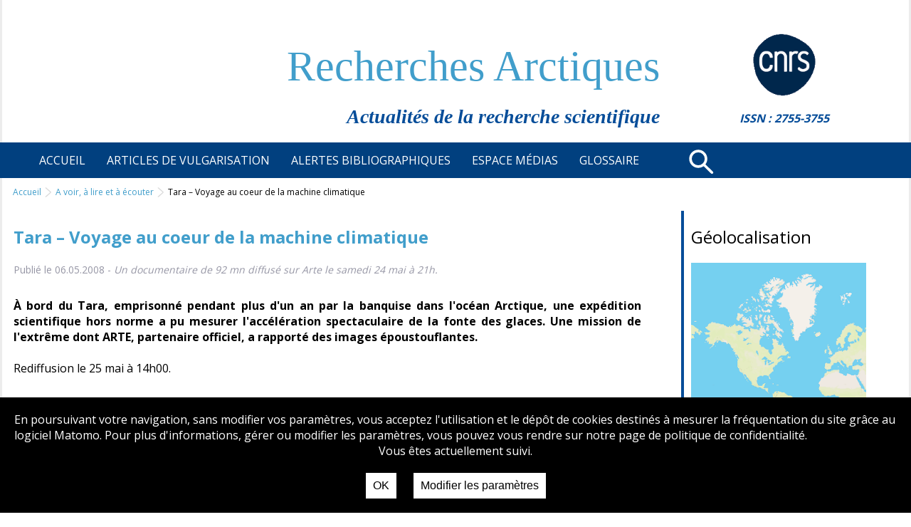

--- FILE ---
content_type: text/html; charset=UTF-8
request_url: https://recherchespolaires.inist.fr/tara-voyage-au-coeur-de-la-machine-climatique/
body_size: 11177
content:
<!DOCTYPE html>
<html>
<head>
    <title>
                    Recherches Arctiques
     - A voir, à lire et à écouter
 - Tara &#8211; Voyage au coeur de la machine climatique
    </title>
    <meta charset="utf-8"/>
    <meta name="description" content="site manifestation Sciences sur la place">
    <meta name="apple-mobile-web-app-capable" content="yes" />
    <meta name="robots" content="noindex, nofollow">
    <meta name="viewport" content="width=device-width, initial-scale=1, maximum-scale=1">
    <link href="https://fonts.googleapis.com/css2?family=Open+Sans:wght@300;400;700&display=swap" rel="stylesheet">
<!--
    <link rel="icon" href="https://recherchespolaires.inist.fr/wp-content/themes/recpol/images/favicon.ico" type="images/x-icon">
--> 
    <meta name='robots' content='index, follow, max-image-preview:large, max-snippet:-1, max-video-preview:-1' />

	<!-- This site is optimized with the Yoast SEO plugin v26.6 - https://yoast.com/wordpress/plugins/seo/ -->
	<link rel="canonical" href="https://recherchespolaires.inist.fr/tara-voyage-au-coeur-de-la-machine-climatique/" />
	<meta property="og:locale" content="fr_FR" />
	<meta property="og:type" content="article" />
	<meta property="og:title" content="Tara - Voyage au coeur de la machine climatique - Recherches Arctiques" />
	<meta property="og:description" content="À bord du Tara, emprisonné pendant plus d&#039;un an par la banquise dans l&#039;océan Arctique, une expédition scientifique hors norme a pu mesurer l&#039;accélération spectaculaire de la fonte des glaces. Une mission de l&#039;extrême dont ARTE, partenaire officiel, a rapporté des images époustouflantes." />
	<meta property="og:url" content="https://recherchespolaires.inist.fr/tara-voyage-au-coeur-de-la-machine-climatique/" />
	<meta property="og:site_name" content="Recherches Arctiques" />
	<meta property="article:published_time" content="2008-05-06T13:02:15+00:00" />
	<meta name="author" content="zasadzinski" />
	<meta name="twitter:card" content="summary_large_image" />
	<meta name="twitter:creator" content="@inist_cnrs" />
	<meta name="twitter:site" content="@inist_cnrs" />
	<meta name="twitter:label1" content="Écrit par" />
	<meta name="twitter:data1" content="zasadzinski" />
	<script type="application/ld+json" class="yoast-schema-graph">{"@context":"https://schema.org","@graph":[{"@type":"WebPage","@id":"https://recherchespolaires.inist.fr/tara-voyage-au-coeur-de-la-machine-climatique/","url":"https://recherchespolaires.inist.fr/tara-voyage-au-coeur-de-la-machine-climatique/","name":"Tara - Voyage au coeur de la machine climatique - Recherches Arctiques","isPartOf":{"@id":"https://recherchespolaires.inist.fr/#website"},"datePublished":"2008-05-06T13:02:15+00:00","author":{"@id":"https://recherchespolaires.inist.fr/#/schema/person/833b19f5576719a07e22e4c14a536483"},"breadcrumb":{"@id":"https://recherchespolaires.inist.fr/tara-voyage-au-coeur-de-la-machine-climatique/#breadcrumb"},"inLanguage":"fr-FR","potentialAction":[{"@type":"ReadAction","target":["https://recherchespolaires.inist.fr/tara-voyage-au-coeur-de-la-machine-climatique/"]}]},{"@type":"BreadcrumbList","@id":"https://recherchespolaires.inist.fr/tara-voyage-au-coeur-de-la-machine-climatique/#breadcrumb","itemListElement":[{"@type":"ListItem","position":1,"name":"Accueil","item":"https://recherchespolaires.inist.fr/"},{"@type":"ListItem","position":2,"name":"Tara &#8211; Voyage au coeur de la machine climatique"}]},{"@type":"WebSite","@id":"https://recherchespolaires.inist.fr/#website","url":"https://recherchespolaires.inist.fr/","name":"Recherches Arctiques","description":"Actualités de la recherche scientifique","potentialAction":[{"@type":"SearchAction","target":{"@type":"EntryPoint","urlTemplate":"https://recherchespolaires.inist.fr/?s={search_term_string}"},"query-input":{"@type":"PropertyValueSpecification","valueRequired":true,"valueName":"search_term_string"}}],"inLanguage":"fr-FR"},{"@type":"Person","@id":"https://recherchespolaires.inist.fr/#/schema/person/833b19f5576719a07e22e4c14a536483","name":"zasadzinski","description":"Inist CNRS","url":"https://recherchespolaires.inist.fr/author/zasadzinski/"}]}</script>
	<!-- / Yoast SEO plugin. -->


<link rel="alternate" title="oEmbed (JSON)" type="application/json+oembed" href="https://recherchespolaires.inist.fr/wp-json/oembed/1.0/embed?url=https%3A%2F%2Frecherchespolaires.inist.fr%2Ftara-voyage-au-coeur-de-la-machine-climatique%2F" />
<link rel="alternate" title="oEmbed (XML)" type="text/xml+oembed" href="https://recherchespolaires.inist.fr/wp-json/oembed/1.0/embed?url=https%3A%2F%2Frecherchespolaires.inist.fr%2Ftara-voyage-au-coeur-de-la-machine-climatique%2F&#038;format=xml" />
<style id='wp-img-auto-sizes-contain-inline-css' type='text/css'>
img:is([sizes=auto i],[sizes^="auto," i]){contain-intrinsic-size:3000px 1500px}
/*# sourceURL=wp-img-auto-sizes-contain-inline-css */
</style>
<link rel='stylesheet' id='mci-footnotes-jquery-tooltips-pagelayout-none-css' href='https://recherchespolaires.inist.fr/wp-content/plugins/footnotes/css/footnotes-jqttbrpl0.min.css?ver=2.7.3' type='text/css' media='all' />
<style id='wp-emoji-styles-inline-css' type='text/css'>

	img.wp-smiley, img.emoji {
		display: inline !important;
		border: none !important;
		box-shadow: none !important;
		height: 1em !important;
		width: 1em !important;
		margin: 0 0.07em !important;
		vertical-align: -0.1em !important;
		background: none !important;
		padding: 0 !important;
	}
/*# sourceURL=wp-emoji-styles-inline-css */
</style>
<style id='wp-block-library-inline-css' type='text/css'>
:root{--wp-block-synced-color:#7a00df;--wp-block-synced-color--rgb:122,0,223;--wp-bound-block-color:var(--wp-block-synced-color);--wp-editor-canvas-background:#ddd;--wp-admin-theme-color:#007cba;--wp-admin-theme-color--rgb:0,124,186;--wp-admin-theme-color-darker-10:#006ba1;--wp-admin-theme-color-darker-10--rgb:0,107,160.5;--wp-admin-theme-color-darker-20:#005a87;--wp-admin-theme-color-darker-20--rgb:0,90,135;--wp-admin-border-width-focus:2px}@media (min-resolution:192dpi){:root{--wp-admin-border-width-focus:1.5px}}.wp-element-button{cursor:pointer}:root .has-very-light-gray-background-color{background-color:#eee}:root .has-very-dark-gray-background-color{background-color:#313131}:root .has-very-light-gray-color{color:#eee}:root .has-very-dark-gray-color{color:#313131}:root .has-vivid-green-cyan-to-vivid-cyan-blue-gradient-background{background:linear-gradient(135deg,#00d084,#0693e3)}:root .has-purple-crush-gradient-background{background:linear-gradient(135deg,#34e2e4,#4721fb 50%,#ab1dfe)}:root .has-hazy-dawn-gradient-background{background:linear-gradient(135deg,#faaca8,#dad0ec)}:root .has-subdued-olive-gradient-background{background:linear-gradient(135deg,#fafae1,#67a671)}:root .has-atomic-cream-gradient-background{background:linear-gradient(135deg,#fdd79a,#004a59)}:root .has-nightshade-gradient-background{background:linear-gradient(135deg,#330968,#31cdcf)}:root .has-midnight-gradient-background{background:linear-gradient(135deg,#020381,#2874fc)}:root{--wp--preset--font-size--normal:16px;--wp--preset--font-size--huge:42px}.has-regular-font-size{font-size:1em}.has-larger-font-size{font-size:2.625em}.has-normal-font-size{font-size:var(--wp--preset--font-size--normal)}.has-huge-font-size{font-size:var(--wp--preset--font-size--huge)}.has-text-align-center{text-align:center}.has-text-align-left{text-align:left}.has-text-align-right{text-align:right}.has-fit-text{white-space:nowrap!important}#end-resizable-editor-section{display:none}.aligncenter{clear:both}.items-justified-left{justify-content:flex-start}.items-justified-center{justify-content:center}.items-justified-right{justify-content:flex-end}.items-justified-space-between{justify-content:space-between}.screen-reader-text{border:0;clip-path:inset(50%);height:1px;margin:-1px;overflow:hidden;padding:0;position:absolute;width:1px;word-wrap:normal!important}.screen-reader-text:focus{background-color:#ddd;clip-path:none;color:#444;display:block;font-size:1em;height:auto;left:5px;line-height:normal;padding:15px 23px 14px;text-decoration:none;top:5px;width:auto;z-index:100000}html :where(.has-border-color){border-style:solid}html :where([style*=border-top-color]){border-top-style:solid}html :where([style*=border-right-color]){border-right-style:solid}html :where([style*=border-bottom-color]){border-bottom-style:solid}html :where([style*=border-left-color]){border-left-style:solid}html :where([style*=border-width]){border-style:solid}html :where([style*=border-top-width]){border-top-style:solid}html :where([style*=border-right-width]){border-right-style:solid}html :where([style*=border-bottom-width]){border-bottom-style:solid}html :where([style*=border-left-width]){border-left-style:solid}html :where(img[class*=wp-image-]){height:auto;max-width:100%}:where(figure){margin:0 0 1em}html :where(.is-position-sticky){--wp-admin--admin-bar--position-offset:var(--wp-admin--admin-bar--height,0px)}@media screen and (max-width:600px){html :where(.is-position-sticky){--wp-admin--admin-bar--position-offset:0px}}

/*# sourceURL=wp-block-library-inline-css */
</style><style id='global-styles-inline-css' type='text/css'>
:root{--wp--preset--aspect-ratio--square: 1;--wp--preset--aspect-ratio--4-3: 4/3;--wp--preset--aspect-ratio--3-4: 3/4;--wp--preset--aspect-ratio--3-2: 3/2;--wp--preset--aspect-ratio--2-3: 2/3;--wp--preset--aspect-ratio--16-9: 16/9;--wp--preset--aspect-ratio--9-16: 9/16;--wp--preset--color--black: #000000;--wp--preset--color--cyan-bluish-gray: #abb8c3;--wp--preset--color--white: #ffffff;--wp--preset--color--pale-pink: #f78da7;--wp--preset--color--vivid-red: #cf2e2e;--wp--preset--color--luminous-vivid-orange: #ff6900;--wp--preset--color--luminous-vivid-amber: #fcb900;--wp--preset--color--light-green-cyan: #7bdcb5;--wp--preset--color--vivid-green-cyan: #00d084;--wp--preset--color--pale-cyan-blue: #8ed1fc;--wp--preset--color--vivid-cyan-blue: #0693e3;--wp--preset--color--vivid-purple: #9b51e0;--wp--preset--gradient--vivid-cyan-blue-to-vivid-purple: linear-gradient(135deg,rgb(6,147,227) 0%,rgb(155,81,224) 100%);--wp--preset--gradient--light-green-cyan-to-vivid-green-cyan: linear-gradient(135deg,rgb(122,220,180) 0%,rgb(0,208,130) 100%);--wp--preset--gradient--luminous-vivid-amber-to-luminous-vivid-orange: linear-gradient(135deg,rgb(252,185,0) 0%,rgb(255,105,0) 100%);--wp--preset--gradient--luminous-vivid-orange-to-vivid-red: linear-gradient(135deg,rgb(255,105,0) 0%,rgb(207,46,46) 100%);--wp--preset--gradient--very-light-gray-to-cyan-bluish-gray: linear-gradient(135deg,rgb(238,238,238) 0%,rgb(169,184,195) 100%);--wp--preset--gradient--cool-to-warm-spectrum: linear-gradient(135deg,rgb(74,234,220) 0%,rgb(151,120,209) 20%,rgb(207,42,186) 40%,rgb(238,44,130) 60%,rgb(251,105,98) 80%,rgb(254,248,76) 100%);--wp--preset--gradient--blush-light-purple: linear-gradient(135deg,rgb(255,206,236) 0%,rgb(152,150,240) 100%);--wp--preset--gradient--blush-bordeaux: linear-gradient(135deg,rgb(254,205,165) 0%,rgb(254,45,45) 50%,rgb(107,0,62) 100%);--wp--preset--gradient--luminous-dusk: linear-gradient(135deg,rgb(255,203,112) 0%,rgb(199,81,192) 50%,rgb(65,88,208) 100%);--wp--preset--gradient--pale-ocean: linear-gradient(135deg,rgb(255,245,203) 0%,rgb(182,227,212) 50%,rgb(51,167,181) 100%);--wp--preset--gradient--electric-grass: linear-gradient(135deg,rgb(202,248,128) 0%,rgb(113,206,126) 100%);--wp--preset--gradient--midnight: linear-gradient(135deg,rgb(2,3,129) 0%,rgb(40,116,252) 100%);--wp--preset--font-size--small: 13px;--wp--preset--font-size--medium: 20px;--wp--preset--font-size--large: 36px;--wp--preset--font-size--x-large: 42px;--wp--preset--spacing--20: 0.44rem;--wp--preset--spacing--30: 0.67rem;--wp--preset--spacing--40: 1rem;--wp--preset--spacing--50: 1.5rem;--wp--preset--spacing--60: 2.25rem;--wp--preset--spacing--70: 3.38rem;--wp--preset--spacing--80: 5.06rem;--wp--preset--shadow--natural: 6px 6px 9px rgba(0, 0, 0, 0.2);--wp--preset--shadow--deep: 12px 12px 50px rgba(0, 0, 0, 0.4);--wp--preset--shadow--sharp: 6px 6px 0px rgba(0, 0, 0, 0.2);--wp--preset--shadow--outlined: 6px 6px 0px -3px rgb(255, 255, 255), 6px 6px rgb(0, 0, 0);--wp--preset--shadow--crisp: 6px 6px 0px rgb(0, 0, 0);}:where(.is-layout-flex){gap: 0.5em;}:where(.is-layout-grid){gap: 0.5em;}body .is-layout-flex{display: flex;}.is-layout-flex{flex-wrap: wrap;align-items: center;}.is-layout-flex > :is(*, div){margin: 0;}body .is-layout-grid{display: grid;}.is-layout-grid > :is(*, div){margin: 0;}:where(.wp-block-columns.is-layout-flex){gap: 2em;}:where(.wp-block-columns.is-layout-grid){gap: 2em;}:where(.wp-block-post-template.is-layout-flex){gap: 1.25em;}:where(.wp-block-post-template.is-layout-grid){gap: 1.25em;}.has-black-color{color: var(--wp--preset--color--black) !important;}.has-cyan-bluish-gray-color{color: var(--wp--preset--color--cyan-bluish-gray) !important;}.has-white-color{color: var(--wp--preset--color--white) !important;}.has-pale-pink-color{color: var(--wp--preset--color--pale-pink) !important;}.has-vivid-red-color{color: var(--wp--preset--color--vivid-red) !important;}.has-luminous-vivid-orange-color{color: var(--wp--preset--color--luminous-vivid-orange) !important;}.has-luminous-vivid-amber-color{color: var(--wp--preset--color--luminous-vivid-amber) !important;}.has-light-green-cyan-color{color: var(--wp--preset--color--light-green-cyan) !important;}.has-vivid-green-cyan-color{color: var(--wp--preset--color--vivid-green-cyan) !important;}.has-pale-cyan-blue-color{color: var(--wp--preset--color--pale-cyan-blue) !important;}.has-vivid-cyan-blue-color{color: var(--wp--preset--color--vivid-cyan-blue) !important;}.has-vivid-purple-color{color: var(--wp--preset--color--vivid-purple) !important;}.has-black-background-color{background-color: var(--wp--preset--color--black) !important;}.has-cyan-bluish-gray-background-color{background-color: var(--wp--preset--color--cyan-bluish-gray) !important;}.has-white-background-color{background-color: var(--wp--preset--color--white) !important;}.has-pale-pink-background-color{background-color: var(--wp--preset--color--pale-pink) !important;}.has-vivid-red-background-color{background-color: var(--wp--preset--color--vivid-red) !important;}.has-luminous-vivid-orange-background-color{background-color: var(--wp--preset--color--luminous-vivid-orange) !important;}.has-luminous-vivid-amber-background-color{background-color: var(--wp--preset--color--luminous-vivid-amber) !important;}.has-light-green-cyan-background-color{background-color: var(--wp--preset--color--light-green-cyan) !important;}.has-vivid-green-cyan-background-color{background-color: var(--wp--preset--color--vivid-green-cyan) !important;}.has-pale-cyan-blue-background-color{background-color: var(--wp--preset--color--pale-cyan-blue) !important;}.has-vivid-cyan-blue-background-color{background-color: var(--wp--preset--color--vivid-cyan-blue) !important;}.has-vivid-purple-background-color{background-color: var(--wp--preset--color--vivid-purple) !important;}.has-black-border-color{border-color: var(--wp--preset--color--black) !important;}.has-cyan-bluish-gray-border-color{border-color: var(--wp--preset--color--cyan-bluish-gray) !important;}.has-white-border-color{border-color: var(--wp--preset--color--white) !important;}.has-pale-pink-border-color{border-color: var(--wp--preset--color--pale-pink) !important;}.has-vivid-red-border-color{border-color: var(--wp--preset--color--vivid-red) !important;}.has-luminous-vivid-orange-border-color{border-color: var(--wp--preset--color--luminous-vivid-orange) !important;}.has-luminous-vivid-amber-border-color{border-color: var(--wp--preset--color--luminous-vivid-amber) !important;}.has-light-green-cyan-border-color{border-color: var(--wp--preset--color--light-green-cyan) !important;}.has-vivid-green-cyan-border-color{border-color: var(--wp--preset--color--vivid-green-cyan) !important;}.has-pale-cyan-blue-border-color{border-color: var(--wp--preset--color--pale-cyan-blue) !important;}.has-vivid-cyan-blue-border-color{border-color: var(--wp--preset--color--vivid-cyan-blue) !important;}.has-vivid-purple-border-color{border-color: var(--wp--preset--color--vivid-purple) !important;}.has-vivid-cyan-blue-to-vivid-purple-gradient-background{background: var(--wp--preset--gradient--vivid-cyan-blue-to-vivid-purple) !important;}.has-light-green-cyan-to-vivid-green-cyan-gradient-background{background: var(--wp--preset--gradient--light-green-cyan-to-vivid-green-cyan) !important;}.has-luminous-vivid-amber-to-luminous-vivid-orange-gradient-background{background: var(--wp--preset--gradient--luminous-vivid-amber-to-luminous-vivid-orange) !important;}.has-luminous-vivid-orange-to-vivid-red-gradient-background{background: var(--wp--preset--gradient--luminous-vivid-orange-to-vivid-red) !important;}.has-very-light-gray-to-cyan-bluish-gray-gradient-background{background: var(--wp--preset--gradient--very-light-gray-to-cyan-bluish-gray) !important;}.has-cool-to-warm-spectrum-gradient-background{background: var(--wp--preset--gradient--cool-to-warm-spectrum) !important;}.has-blush-light-purple-gradient-background{background: var(--wp--preset--gradient--blush-light-purple) !important;}.has-blush-bordeaux-gradient-background{background: var(--wp--preset--gradient--blush-bordeaux) !important;}.has-luminous-dusk-gradient-background{background: var(--wp--preset--gradient--luminous-dusk) !important;}.has-pale-ocean-gradient-background{background: var(--wp--preset--gradient--pale-ocean) !important;}.has-electric-grass-gradient-background{background: var(--wp--preset--gradient--electric-grass) !important;}.has-midnight-gradient-background{background: var(--wp--preset--gradient--midnight) !important;}.has-small-font-size{font-size: var(--wp--preset--font-size--small) !important;}.has-medium-font-size{font-size: var(--wp--preset--font-size--medium) !important;}.has-large-font-size{font-size: var(--wp--preset--font-size--large) !important;}.has-x-large-font-size{font-size: var(--wp--preset--font-size--x-large) !important;}
/*# sourceURL=global-styles-inline-css */
</style>

<style id='classic-theme-styles-inline-css' type='text/css'>
/*! This file is auto-generated */
.wp-block-button__link{color:#fff;background-color:#32373c;border-radius:9999px;box-shadow:none;text-decoration:none;padding:calc(.667em + 2px) calc(1.333em + 2px);font-size:1.125em}.wp-block-file__button{background:#32373c;color:#fff;text-decoration:none}
/*# sourceURL=/wp-includes/css/classic-themes.min.css */
</style>
<link rel='stylesheet' id='contact-form-7-css' href='https://recherchespolaires.inist.fr/wp-content/plugins/contact-form-7/includes/css/styles.css?ver=6.1.4' type='text/css' media='all' />
<link rel='stylesheet' id='matomo-accept-styles-css' href='https://recherchespolaires.inist.fr/wp-content/plugins/matomo%20accept/inc/matomo-accept-styles.css?v=1.1&#038;ver=6.9' type='text/css' media='all' />
<script type="text/javascript" src="https://recherchespolaires.inist.fr/wp-includes/js/jquery/jquery.min.js?ver=3.7.1" id="jquery-core-js"></script>
<script type="text/javascript" src="https://recherchespolaires.inist.fr/wp-includes/js/jquery/jquery-migrate.min.js?ver=3.4.1" id="jquery-migrate-js"></script>
<script type="text/javascript" src="https://recherchespolaires.inist.fr/wp-content/plugins/footnotes/js/jquery.tools.min.js?ver=1.2.7.redacted.2" id="mci-footnotes-jquery-tools-js"></script>
<link rel="https://api.w.org/" href="https://recherchespolaires.inist.fr/wp-json/" /><link rel="alternate" title="JSON" type="application/json" href="https://recherchespolaires.inist.fr/wp-json/wp/v2/posts/12372" /><link rel="EditURI" type="application/rsd+xml" title="RSD" href="https://recherchespolaires.inist.fr/xmlrpc.php?rsd" />
<meta name="generator" content="WordPress 6.9" />
<link rel='shortlink' href='https://recherchespolaires.inist.fr/?p=12372' />

<style type="text/css" media="all">
.footnotes_reference_container {margin-top: 24px !important; margin-bottom: 0px !important;}
.footnote_container_prepare > p {border-bottom: 1px solid #aaaaaa !important;}
.footnote_tooltip { font-size: 13px !important; background-color: #fff7a7 !important; border-width: 1px !important; border-style: solid !important; border-color: #cccc99 !important; border-radius: 3px !important; -webkit-box-shadow: 2px 2px 11px #666666; -moz-box-shadow: 2px 2px 11px #666666; box-shadow: 2px 2px 11px #666666;}


</style>

        <link rel="stylesheet" media="all" href="https://recherchespolaires.inist.fr/wp-content/themes/recpol/style.css?v=2" type="text/css">
     <link rel="stylesheet" href="https://unpkg.com/leaflet@1.6.0/dist/leaflet.css"
   integrity="sha512-xwE/Az9zrjBIphAcBb3F6JVqxf46+CDLwfLMHloNu6KEQCAWi6HcDUbeOfBIptF7tcCzusKFjFw2yuvEpDL9wQ=="
   crossorigin=""/>
             <script src="https://unpkg.com/leaflet@1.6.0/dist/leaflet.js"
   integrity="sha512-gZwIG9x3wUXg2hdXF6+rVkLF/0Vi9U8D2Ntg4Ga5I5BZpVkVxlJWbSQtXPSiUTtC0TjtGOmxa1AJPuV0CPthew=="
   crossorigin=""></script>
    <script src="https://ajax.googleapis.com/ajax/libs/jquery/1.11.1/jquery.min.js"></script>
</head>
<body class="bsbb">
    <div class ="site-container">
        <div class="site-pusher">
            <div id="page">
                <header class="flexrow">
                    <div id="headerLeft" class="flexcolumn">
                        <h1 id="siteTitle">Recherches Arctiques</h1>
                        <div id="subTitle">Actualités de la recherche scientifique</div>
                    </div>
                    <div id="headerRight" class="flexcolumn">
                        <img src="https://recherchespolaires.inist.fr/wp-content/themes/recpol/images/cnrs120.png" alt="">
                        <div class="issn">ISSN : 2755-3755</div>
                    </div>
                </header>
                <nav role="navigation">
                    <ul class="menu-bas-fr" id="fullNav">
                                                <li class="nav-principal-item menu-item menu-item-type-post_type menu-item-object-page menu-item-home menu-item-16584">
                            <a class="nav-principal-link" href="https://recherchespolaires.inist.fr/">
                                <span class="principalTitle">Accueil</span> 
                            </a>
                                                    </li>
                                                <li class="nav-principal-item menu-item menu-item-type-taxonomy menu-item-object-category menu-item-has-children menu-item-16588">
                            <a class="nav-principal-link" href="https://recherchespolaires.inist.fr/category/articles-de-vulgarisation/">
                                <span class="principalTitle">Articles de vulgarisation</span> 
                            </a>
                                                            <ul class="sub-menu">
                                                                        <li class="menu-item menu-item-type-taxonomy menu-item-object-category menu-item-16593">
                                        <a href="https://recherchespolaires.inist.fr/category/articles-de-vulgarisation/lanthropisation-et-ses-impacts/">L'anthropisation et ses impacts</a>
                                    </li>
                                                                        <li class="menu-item menu-item-type-taxonomy menu-item-object-category menu-item-16591">
                                        <a href="https://recherchespolaires.inist.fr/category/articles-de-vulgarisation/ecosystemes-et-biodiversite/">Ecosystèmes et biodiversité</a>
                                    </li>
                                                                        <li class="menu-item menu-item-type-taxonomy menu-item-object-category menu-item-16595">
                                        <a href="https://recherchespolaires.inist.fr/category/articles-de-vulgarisation/societes-arctiques-et-systemes-de-connaissance-et-gouvernance/">Sociétés arctiques et systèmes de connaissance et gouvernance</a>
                                    </li>
                                                                        <li class="menu-item menu-item-type-taxonomy menu-item-object-category menu-item-16589">
                                        <a href="https://recherchespolaires.inist.fr/category/articles-de-vulgarisation/climat-ocean-glace-atmosphere/">Climat : océan - glace - atmosphère</a>
                                    </li>
                                                                        <li class="menu-item menu-item-type-taxonomy menu-item-object-category menu-item-16592">
                                        <a href="https://recherchespolaires.inist.fr/category/articles-de-vulgarisation/geodynamique-et-ressources-naturelles/">Géodynamique et ressources naturelles</a>
                                    </li>
                                                                        <li class="menu-item menu-item-type-taxonomy menu-item-object-category menu-item-16594">
                                        <a href="https://recherchespolaires.inist.fr/category/articles-de-vulgarisation/permafrost/">Permafrost</a>
                                    </li>
                                                                        <li class="menu-item menu-item-type-taxonomy menu-item-object-category menu-item-16590">
                                        <a href="https://recherchespolaires.inist.fr/category/articles-de-vulgarisation/dossiers-thematiques/">Dossiers thématiques</a>
                                    </li>
                                                                    </ul>
                                                    </li>
                                                <li class="nav-principal-item menu-item menu-item-type-taxonomy menu-item-object-category menu-item-17101">
                            <a class="nav-principal-link" href="https://recherchespolaires.inist.fr/category/alertes-bibliographiques/">
                                <span class="principalTitle">Alertes bibliographiques</span> 
                            </a>
                                                    </li>
                                                <li class="nav-principal-item menu-item menu-item-type-taxonomy menu-item-object-category current-post-ancestor menu-item-has-children menu-item-16596">
                            <a class="nav-principal-link" href="https://recherchespolaires.inist.fr/category/espace-medias/">
                                <span class="principalTitle">Espace médias</span> 
                            </a>
                                                            <ul class="sub-menu">
                                                                        <li class="menu-item menu-item-type-taxonomy menu-item-object-category menu-item-16599">
                                        <a href="https://recherchespolaires.inist.fr/category/espace-medias/revue-de-presse/">Revue de presse</a>
                                    </li>
                                                                        <li class="menu-item menu-item-type-taxonomy menu-item-object-category current-post-ancestor current-menu-parent current-post-parent menu-item-16597">
                                        <a href="https://recherchespolaires.inist.fr/category/espace-medias/a-voir-a-lire-et-a-ecouter/">A voir, à lire et à écouter</a>
                                    </li>
                                                                        <li class="menu-item menu-item-type-taxonomy menu-item-object-category menu-item-16598">
                                        <a href="https://recherchespolaires.inist.fr/category/espace-medias/albums-photos/">Albums photos</a>
                                    </li>
                                                                    </ul>
                                                    </li>
                                                <li class="nav-principal-item menu-item menu-item-type-taxonomy menu-item-object-category menu-item-16602">
                            <a class="nav-principal-link" href="https://recherchespolaires.inist.fr/category/glossaire/">
                                <span class="principalTitle">Glossaire</span> 
                            </a>
                                                    </li>
                                            </ul>
                    <div class="loupe">
                        <a href="https://recherchespolaires.inist.fr/?s=nosearch">
                            <svg xmlns="http://www.w3.org/2000/svg" width="54.848" height="55.056" viewBox="0 0 54.848 55.056"><defs><style>.a{fill:none;}.a,.b{stroke:#fff;stroke-linecap:round;stroke-miterlimit:10;stroke-width:5px;}.b{fill:#101341;}</style></defs><g transform="translate(-811.051 743.876) rotate(-45)"><ellipse class="a" cx="15" cy="15.024" rx="15" ry="15.024" transform="translate(1084.5 67.5)"/><line class="b" x2="0.293" y2="21.881" transform="translate(1099.207 98.12)"/></g></svg>
                        </a>
                    </div>
                    <div class="header__icon" id="header__icon" onclick=""></div>
                </nav>
                <div id="center" class="flexrow">
                    <div id="breadcrumbs">
                        <div class="itemBC">
        <a href="https://recherchespolaires.inist.fr">Accueil</a>
    </div>
    <div class="itemBC">
        <a href="https://recherchespolaires.inist.fr/category/a-voir-a-lire-et-a-ecouter">A voir, à lire et à écouter</a>
    </div>
    <div class="itemBC">Tara &#8211; Voyage au coeur de la machine climatique</div>
                    </div>
                        <div id="main">
        <h1 id="titrecentre">Tara &#8211; Voyage au coeur de la machine climatique</h1>
        <div class="postDescription">
            Publié le 06.05.2008 - <span class="postDescriptionItalic">Un documentaire de 92 mn diffusé sur Arte le samedi 24 mai à 21h. </span>                                      
        </div>
        <div class="actus">
                                        <strong>À bord du Tara, emprisonné pendant plus d'un an par la banquise dans l'océan Arctique, une expédition scientifique hors norme a pu mesurer l'accélération spectaculaire de la fonte des glaces. Une mission de l'extrême dont ARTE, partenaire officiel, a rapporté des images époustouflantes. 
</strong>
                </br></br>
                        <p>Rediffusion le 25 mai à 14h00.</p>

        </div>
    </div>
                                            
                    <div id="sidebar" class="flexcolumn">
                            <div class="sideItem">
	<h2>Géolocalisation</h2>
	<a href="https://recherchespolaires.inist.fr/carte">
		<img src="https://recherchespolaires.inist.fr/wp-content/themes/recpol/images/map.png" alt="carte geolocalisation" class="geolocalisation">		
	</a>
</div>    <div class="sideItem">
	<h2>Echos de l'Arctique</h2>
	<ul>
					<li>
				<a href="https://recherchespolaires.inist.fr/lotan-se-prepare-a-la-menace-russe-dans-le-grand-nord">
					L’OTAN se prépare à la menace russe dans le Grand Nord
				</a>
				<div class="postDescription">
					18.03.2024 - <span class="postDescriptionItalic">Communiqué de l'AFP relayé sur Regard sur l'Arctique le 12/03/2024</span>
				</div>
			</li>
					<li>
				<a href="https://recherchespolaires.inist.fr/role-majeur-des-vegetaux-marins-dans-un-ocean-arctique-en-mutation">
					Rôle majeur des végétaux marins dans un océan Arctique en mutation
				</a>
				<div class="postDescription">
					12.03.2024 - <span class="postDescriptionItalic">Actualité du CNRS-Terre & Univers du 07/03/2024</span>
				</div>
			</li>
					<li>
				<a href="https://recherchespolaires.inist.fr/un-avenir-inquietant-attend-larctique-dici-10-ans-revele-une-etude">
					Un avenir inquiétant attend l’Arctique d’ici 10 ans, révèle une étude
				</a>
				<div class="postDescription">
					11.03.2024 - <span class="postDescriptionItalic">Article de Karine Durand du 06/03/2024 sur Futura</span>
				</div>
			</li>
					<li>
				<a href="https://recherchespolaires.inist.fr/paleosciences-des-revelations-fossiles-a-linterface-entre-climat-et-environnement">
					Paléosciences : des révélations fossiles à l’interface entre climat et environnement
				</a>
				<div class="postDescription">
					04.03.2024 - <span class="postDescriptionItalic">Actualité du 27/02/2024 sur La Lettre du CNRS de février 2024</span>
				</div>
			</li>
					<li>
				<a href="https://recherchespolaires.inist.fr/larctique-et-la-circulation-oceanique">
					L’Arctique et la circulation océanique
				</a>
				<div class="postDescription">
					20.02.2024 - <span class="postDescriptionItalic">Article publié sur le site de Polar Pod</span>
				</div>
			</li>
			</ul>
</div>    <div class="sideItem">
	<h2>Alertes bibliographiques</h2>
	<ul>
					<li>
				<a href="https://recherchespolaires.inist.fr/biblioalerte-decembre-2023">
					BiblioAlerte Décembre 2023
				</a>
				<div class="postDescription">
					02.01.2024 - <span class="postDescriptionItalic">Bibliographie sélective</span>
				</div>
			</li>
					<li>
				<a href="https://recherchespolaires.inist.fr/biblioalerte-novembre-2023">
					BiblioAlerte Novembre 2023
				</a>
				<div class="postDescription">
					04.12.2023 - <span class="postDescriptionItalic">Bibliographie sélective</span>
				</div>
			</li>
					<li>
				<a href="https://recherchespolaires.inist.fr/biblioalerte-octobre-2023">
					BiblioAlerte Octobre 2023
				</a>
				<div class="postDescription">
					02.11.2023 - <span class="postDescriptionItalic">Bibliographie sélective</span>
				</div>
			</li>
			</ul>
	<div class="voirplus">
		<a href="https://recherchespolaires.inist.fr/category/alertes-bibliographiques/">
			Toutes les BiblioAlertes
		</a>
	</div>
</div>                   </div>
                </div>
                                                                    <footer>
                        <ul class="menu-bas-fr">
                                                    <li class="nav-main-item menu-item menu-item-type-post_type menu-item-object-page menu-item-16800"><a class="nav-main-link" href="https://recherchespolaires.inist.fr/qui-sommes-nous/">Qui sommes-nous ?</a>
                                                    <li class="nav-main-item menu-item menu-item-type-post_type menu-item-object-page menu-item-16799"><a class="nav-main-link" href="https://recherchespolaires.inist.fr/mentions-legales/">Mentions légales</a>
                                                    <li class="nav-main-item menu-item menu-item-type-post_type menu-item-object-page menu-item-18014"><a class="nav-main-link" href="https://recherchespolaires.inist.fr/politique-de-confidentialite/">Politique de confidentialité</a>
                                                    <li class="nav-main-item menu-item menu-item-type-post_type menu-item-object-page menu-item-16805"><a class="nav-main-link" href="https://recherchespolaires.inist.fr/contact/">Contact</a>
                                                </ul>
                        <div class="footer4 zutile">
                            <a href="https://www.inist.fr" target="_blank">
                                <img src="https://recherchespolaires.inist.fr/wp-content/themes/recpol/images/Opere_par_Inist_120.svg" alt="service opéré par l'Inist-CNRS">
                            </a>
                        </div>
                    </footer>
                                <script type="speculationrules">
{"prefetch":[{"source":"document","where":{"and":[{"href_matches":"/*"},{"not":{"href_matches":["/wp-*.php","/wp-admin/*","/wp-content/uploads/*","/wp-content/*","/wp-content/plugins/*","/wp-content/themes/recpol/*","/*\\?(.+)"]}},{"not":{"selector_matches":"a[rel~=\"nofollow\"]"}},{"not":{"selector_matches":".no-prefetch, .no-prefetch a"}}]},"eagerness":"conservative"}]}
</script>

        <!-- Matomo -->
        <script type='text/javascript'>
        var _paq = _paq || [];
         _paq.push([function() {
            var self = this;
            function getOriginalVisitorCookieTimeout() {
                var now = new Date(),
                nowTs = Math.round(now.getTime() / 1000),
                visitorInfo = self.getVisitorInfo();
                var createTs = parseInt(visitorInfo[2]);
                var cookieTimeout = 15552000; // 6 mois en secondes
                var originalTimeout = createTs + cookieTimeout - nowTs;
                return originalTimeout;
            }
            this.setVisitorCookieTimeout( getOriginalVisitorCookieTimeout() );
        }]);
        _paq.push(['trackPageView']);
        _paq.push(['enableLinkTracking']);
        (function() {
            var u='https://piwik2.inist.fr/';
            _paq.push(['setTrackerUrl', u+'piwik.php']);
            _paq.push(['setSiteId', '14']);
            var d=document, g=d.createElement('script'), s=d.getElementsByTagName('script')[0];
            g.type='text/javascript'; g.async=true; g.defer=true; g.src=u+'piwik.js'; s.parentNode.insertBefore(g,s);
        })();
        </script>
        <noscript><p><img src='//piwik2.inist.fr/piwik.php?idsite=14' style='border:0;' alt='' /></p></noscript>
        <!-- End Matomo Code -->
    
            <div id='bannerbackground'>
                <div class='cookiesBanner'>
                    <div class='bannerText'>En poursuivant votre navigation, sans modifier vos paramètres, vous acceptez l'utilisation et le dépôt de cookies destinés à mesurer la fréquentation du site grâce au logiciel Matomo. Pour plus d'informations, gérer ou modifier les paramètres, vous pouvez vous rendre sur notre page de politique de confidentialité.</div>
                    <div id='status' data-status=''></div>
                    <div class='matomoButtons'>
                        <div id='choiceYes' class='matomoButton'  data-status='' onclick='getclickname(this)'>OK</div>
                        <div id='choiceNo' class='matomoButton' data-status='' onclick='getclickname(this)'>Modifier les paramètres</div>
                    </div>
                </div>
            </div>
            <script>
            function matomoStatus() {
                let status = document.getElementById('status');
                _paq.push([function () {
                  if (this.isUserOptedOut()) {
                    status.innerText = ('Vous n\'êtes actuellement pas suivi.');
                    status.setAttribute('data-status', 'nofollow');
                  } else {
                    status.innerText = ('Vous êtes actuellement suivi.');
                    status.setAttribute('data-status', 'follow');
                  }
                }]);
            }
            matomoStatus();

            function createCookie(name,value,days) {
                if (days) {
                    var date = new Date();
                    date.setTime(date.getTime()+(days*24*60*60*1000));
                    var expires = '; expires='+date.toGMTString();
                }
                else var expires = '';
                document.cookie = name+'='+value+expires+'; path=/';
            }

            function getclickname(obj) {
                  let ident = obj.id;
                  if (ident === 'choiceYes') {
                    createCookie('matomo_wp','OK',180);
                    document.getElementById('bannerbackground').style.display = 'none';
                  }
                  else {
                    createCookie('matomo_wp','NO',180);
                    document.getElementById('bannerbackground').style.display = 'none';
                    window.location.href='https://recherchespolaires.inist.fr/politique-de-confidentialite/#optout-form';
                  }
            }
            </script>

        <script type="text/javascript" src="https://recherchespolaires.inist.fr/wp-includes/js/jquery/ui/core.min.js?ver=1.13.3" id="jquery-ui-core-js"></script>
<script type="text/javascript" src="https://recherchespolaires.inist.fr/wp-includes/js/jquery/ui/tooltip.min.js?ver=1.13.3" id="jquery-ui-tooltip-js"></script>
<script type="text/javascript" src="https://recherchespolaires.inist.fr/wp-includes/js/dist/hooks.min.js?ver=dd5603f07f9220ed27f1" id="wp-hooks-js"></script>
<script type="text/javascript" src="https://recherchespolaires.inist.fr/wp-includes/js/dist/i18n.min.js?ver=c26c3dc7bed366793375" id="wp-i18n-js"></script>
<script type="text/javascript" id="wp-i18n-js-after">
/* <![CDATA[ */
wp.i18n.setLocaleData( { 'text direction\u0004ltr': [ 'ltr' ] } );
//# sourceURL=wp-i18n-js-after
/* ]]> */
</script>
<script type="text/javascript" src="https://recherchespolaires.inist.fr/wp-content/plugins/contact-form-7/includes/swv/js/index.js?ver=6.1.4" id="swv-js"></script>
<script type="text/javascript" id="contact-form-7-js-translations">
/* <![CDATA[ */
( function( domain, translations ) {
	var localeData = translations.locale_data[ domain ] || translations.locale_data.messages;
	localeData[""].domain = domain;
	wp.i18n.setLocaleData( localeData, domain );
} )( "contact-form-7", {"translation-revision-date":"2025-02-06 12:02:14+0000","generator":"GlotPress\/4.0.1","domain":"messages","locale_data":{"messages":{"":{"domain":"messages","plural-forms":"nplurals=2; plural=n > 1;","lang":"fr"},"This contact form is placed in the wrong place.":["Ce formulaire de contact est plac\u00e9 dans un mauvais endroit."],"Error:":["Erreur\u00a0:"]}},"comment":{"reference":"includes\/js\/index.js"}} );
//# sourceURL=contact-form-7-js-translations
/* ]]> */
</script>
<script type="text/javascript" id="contact-form-7-js-before">
/* <![CDATA[ */
var wpcf7 = {
    "api": {
        "root": "https:\/\/recherchespolaires.inist.fr\/wp-json\/",
        "namespace": "contact-form-7\/v1"
    }
};
//# sourceURL=contact-form-7-js-before
/* ]]> */
</script>
<script type="text/javascript" src="https://recherchespolaires.inist.fr/wp-content/plugins/contact-form-7/includes/js/index.js?ver=6.1.4" id="contact-form-7-js"></script>
<script type="text/javascript" src="https://www.google.com/recaptcha/api.js?render=6Lcp8lopAAAAAHSuB13ThvAzyucfzMMouJPgCM5P&amp;ver=3.0" id="google-recaptcha-js"></script>
<script type="text/javascript" src="https://recherchespolaires.inist.fr/wp-includes/js/dist/vendor/wp-polyfill.min.js?ver=3.15.0" id="wp-polyfill-js"></script>
<script type="text/javascript" id="wpcf7-recaptcha-js-before">
/* <![CDATA[ */
var wpcf7_recaptcha = {
    "sitekey": "6Lcp8lopAAAAAHSuB13ThvAzyucfzMMouJPgCM5P",
    "actions": {
        "homepage": "homepage",
        "contactform": "contactform"
    }
};
//# sourceURL=wpcf7-recaptcha-js-before
/* ]]> */
</script>
<script type="text/javascript" src="https://recherchespolaires.inist.fr/wp-content/plugins/contact-form-7/modules/recaptcha/index.js?ver=6.1.4" id="wpcf7-recaptcha-js"></script>
<script id="wp-emoji-settings" type="application/json">
{"baseUrl":"https://s.w.org/images/core/emoji/17.0.2/72x72/","ext":".png","svgUrl":"https://s.w.org/images/core/emoji/17.0.2/svg/","svgExt":".svg","source":{"concatemoji":"https://recherchespolaires.inist.fr/wp-includes/js/wp-emoji-release.min.js?ver=6.9"}}
</script>
<script type="module">
/* <![CDATA[ */
/*! This file is auto-generated */
const a=JSON.parse(document.getElementById("wp-emoji-settings").textContent),o=(window._wpemojiSettings=a,"wpEmojiSettingsSupports"),s=["flag","emoji"];function i(e){try{var t={supportTests:e,timestamp:(new Date).valueOf()};sessionStorage.setItem(o,JSON.stringify(t))}catch(e){}}function c(e,t,n){e.clearRect(0,0,e.canvas.width,e.canvas.height),e.fillText(t,0,0);t=new Uint32Array(e.getImageData(0,0,e.canvas.width,e.canvas.height).data);e.clearRect(0,0,e.canvas.width,e.canvas.height),e.fillText(n,0,0);const a=new Uint32Array(e.getImageData(0,0,e.canvas.width,e.canvas.height).data);return t.every((e,t)=>e===a[t])}function p(e,t){e.clearRect(0,0,e.canvas.width,e.canvas.height),e.fillText(t,0,0);var n=e.getImageData(16,16,1,1);for(let e=0;e<n.data.length;e++)if(0!==n.data[e])return!1;return!0}function u(e,t,n,a){switch(t){case"flag":return n(e,"\ud83c\udff3\ufe0f\u200d\u26a7\ufe0f","\ud83c\udff3\ufe0f\u200b\u26a7\ufe0f")?!1:!n(e,"\ud83c\udde8\ud83c\uddf6","\ud83c\udde8\u200b\ud83c\uddf6")&&!n(e,"\ud83c\udff4\udb40\udc67\udb40\udc62\udb40\udc65\udb40\udc6e\udb40\udc67\udb40\udc7f","\ud83c\udff4\u200b\udb40\udc67\u200b\udb40\udc62\u200b\udb40\udc65\u200b\udb40\udc6e\u200b\udb40\udc67\u200b\udb40\udc7f");case"emoji":return!a(e,"\ud83e\u1fac8")}return!1}function f(e,t,n,a){let r;const o=(r="undefined"!=typeof WorkerGlobalScope&&self instanceof WorkerGlobalScope?new OffscreenCanvas(300,150):document.createElement("canvas")).getContext("2d",{willReadFrequently:!0}),s=(o.textBaseline="top",o.font="600 32px Arial",{});return e.forEach(e=>{s[e]=t(o,e,n,a)}),s}function r(e){var t=document.createElement("script");t.src=e,t.defer=!0,document.head.appendChild(t)}a.supports={everything:!0,everythingExceptFlag:!0},new Promise(t=>{let n=function(){try{var e=JSON.parse(sessionStorage.getItem(o));if("object"==typeof e&&"number"==typeof e.timestamp&&(new Date).valueOf()<e.timestamp+604800&&"object"==typeof e.supportTests)return e.supportTests}catch(e){}return null}();if(!n){if("undefined"!=typeof Worker&&"undefined"!=typeof OffscreenCanvas&&"undefined"!=typeof URL&&URL.createObjectURL&&"undefined"!=typeof Blob)try{var e="postMessage("+f.toString()+"("+[JSON.stringify(s),u.toString(),c.toString(),p.toString()].join(",")+"));",a=new Blob([e],{type:"text/javascript"});const r=new Worker(URL.createObjectURL(a),{name:"wpTestEmojiSupports"});return void(r.onmessage=e=>{i(n=e.data),r.terminate(),t(n)})}catch(e){}i(n=f(s,u,c,p))}t(n)}).then(e=>{for(const n in e)a.supports[n]=e[n],a.supports.everything=a.supports.everything&&a.supports[n],"flag"!==n&&(a.supports.everythingExceptFlag=a.supports.everythingExceptFlag&&a.supports[n]);var t;a.supports.everythingExceptFlag=a.supports.everythingExceptFlag&&!a.supports.flag,a.supports.everything||((t=a.source||{}).concatemoji?r(t.concatemoji):t.wpemoji&&t.twemoji&&(r(t.twemoji),r(t.wpemoji)))});
//# sourceURL=https://recherchespolaires.inist.fr/wp-includes/js/wp-emoji-loader.min.js
/* ]]> */
</script>

                <div class="site-cache" id="site-cache"></div>
            </div>
        </div>
        <script type="text/javascript" src="https://recherchespolaires.inist.fr/wp-content/themes/recpol/js/hamburger.js"></script>
    </div>
</body>
</html>


--- FILE ---
content_type: text/html; charset=utf-8
request_url: https://www.google.com/recaptcha/api2/anchor?ar=1&k=6Lcp8lopAAAAAHSuB13ThvAzyucfzMMouJPgCM5P&co=aHR0cHM6Ly9yZWNoZXJjaGVzcG9sYWlyZXMuaW5pc3QuZnI6NDQz&hl=en&v=PoyoqOPhxBO7pBk68S4YbpHZ&size=invisible&anchor-ms=20000&execute-ms=30000&cb=xaf8p9k78634
body_size: 48686
content:
<!DOCTYPE HTML><html dir="ltr" lang="en"><head><meta http-equiv="Content-Type" content="text/html; charset=UTF-8">
<meta http-equiv="X-UA-Compatible" content="IE=edge">
<title>reCAPTCHA</title>
<style type="text/css">
/* cyrillic-ext */
@font-face {
  font-family: 'Roboto';
  font-style: normal;
  font-weight: 400;
  font-stretch: 100%;
  src: url(//fonts.gstatic.com/s/roboto/v48/KFO7CnqEu92Fr1ME7kSn66aGLdTylUAMa3GUBHMdazTgWw.woff2) format('woff2');
  unicode-range: U+0460-052F, U+1C80-1C8A, U+20B4, U+2DE0-2DFF, U+A640-A69F, U+FE2E-FE2F;
}
/* cyrillic */
@font-face {
  font-family: 'Roboto';
  font-style: normal;
  font-weight: 400;
  font-stretch: 100%;
  src: url(//fonts.gstatic.com/s/roboto/v48/KFO7CnqEu92Fr1ME7kSn66aGLdTylUAMa3iUBHMdazTgWw.woff2) format('woff2');
  unicode-range: U+0301, U+0400-045F, U+0490-0491, U+04B0-04B1, U+2116;
}
/* greek-ext */
@font-face {
  font-family: 'Roboto';
  font-style: normal;
  font-weight: 400;
  font-stretch: 100%;
  src: url(//fonts.gstatic.com/s/roboto/v48/KFO7CnqEu92Fr1ME7kSn66aGLdTylUAMa3CUBHMdazTgWw.woff2) format('woff2');
  unicode-range: U+1F00-1FFF;
}
/* greek */
@font-face {
  font-family: 'Roboto';
  font-style: normal;
  font-weight: 400;
  font-stretch: 100%;
  src: url(//fonts.gstatic.com/s/roboto/v48/KFO7CnqEu92Fr1ME7kSn66aGLdTylUAMa3-UBHMdazTgWw.woff2) format('woff2');
  unicode-range: U+0370-0377, U+037A-037F, U+0384-038A, U+038C, U+038E-03A1, U+03A3-03FF;
}
/* math */
@font-face {
  font-family: 'Roboto';
  font-style: normal;
  font-weight: 400;
  font-stretch: 100%;
  src: url(//fonts.gstatic.com/s/roboto/v48/KFO7CnqEu92Fr1ME7kSn66aGLdTylUAMawCUBHMdazTgWw.woff2) format('woff2');
  unicode-range: U+0302-0303, U+0305, U+0307-0308, U+0310, U+0312, U+0315, U+031A, U+0326-0327, U+032C, U+032F-0330, U+0332-0333, U+0338, U+033A, U+0346, U+034D, U+0391-03A1, U+03A3-03A9, U+03B1-03C9, U+03D1, U+03D5-03D6, U+03F0-03F1, U+03F4-03F5, U+2016-2017, U+2034-2038, U+203C, U+2040, U+2043, U+2047, U+2050, U+2057, U+205F, U+2070-2071, U+2074-208E, U+2090-209C, U+20D0-20DC, U+20E1, U+20E5-20EF, U+2100-2112, U+2114-2115, U+2117-2121, U+2123-214F, U+2190, U+2192, U+2194-21AE, U+21B0-21E5, U+21F1-21F2, U+21F4-2211, U+2213-2214, U+2216-22FF, U+2308-230B, U+2310, U+2319, U+231C-2321, U+2336-237A, U+237C, U+2395, U+239B-23B7, U+23D0, U+23DC-23E1, U+2474-2475, U+25AF, U+25B3, U+25B7, U+25BD, U+25C1, U+25CA, U+25CC, U+25FB, U+266D-266F, U+27C0-27FF, U+2900-2AFF, U+2B0E-2B11, U+2B30-2B4C, U+2BFE, U+3030, U+FF5B, U+FF5D, U+1D400-1D7FF, U+1EE00-1EEFF;
}
/* symbols */
@font-face {
  font-family: 'Roboto';
  font-style: normal;
  font-weight: 400;
  font-stretch: 100%;
  src: url(//fonts.gstatic.com/s/roboto/v48/KFO7CnqEu92Fr1ME7kSn66aGLdTylUAMaxKUBHMdazTgWw.woff2) format('woff2');
  unicode-range: U+0001-000C, U+000E-001F, U+007F-009F, U+20DD-20E0, U+20E2-20E4, U+2150-218F, U+2190, U+2192, U+2194-2199, U+21AF, U+21E6-21F0, U+21F3, U+2218-2219, U+2299, U+22C4-22C6, U+2300-243F, U+2440-244A, U+2460-24FF, U+25A0-27BF, U+2800-28FF, U+2921-2922, U+2981, U+29BF, U+29EB, U+2B00-2BFF, U+4DC0-4DFF, U+FFF9-FFFB, U+10140-1018E, U+10190-1019C, U+101A0, U+101D0-101FD, U+102E0-102FB, U+10E60-10E7E, U+1D2C0-1D2D3, U+1D2E0-1D37F, U+1F000-1F0FF, U+1F100-1F1AD, U+1F1E6-1F1FF, U+1F30D-1F30F, U+1F315, U+1F31C, U+1F31E, U+1F320-1F32C, U+1F336, U+1F378, U+1F37D, U+1F382, U+1F393-1F39F, U+1F3A7-1F3A8, U+1F3AC-1F3AF, U+1F3C2, U+1F3C4-1F3C6, U+1F3CA-1F3CE, U+1F3D4-1F3E0, U+1F3ED, U+1F3F1-1F3F3, U+1F3F5-1F3F7, U+1F408, U+1F415, U+1F41F, U+1F426, U+1F43F, U+1F441-1F442, U+1F444, U+1F446-1F449, U+1F44C-1F44E, U+1F453, U+1F46A, U+1F47D, U+1F4A3, U+1F4B0, U+1F4B3, U+1F4B9, U+1F4BB, U+1F4BF, U+1F4C8-1F4CB, U+1F4D6, U+1F4DA, U+1F4DF, U+1F4E3-1F4E6, U+1F4EA-1F4ED, U+1F4F7, U+1F4F9-1F4FB, U+1F4FD-1F4FE, U+1F503, U+1F507-1F50B, U+1F50D, U+1F512-1F513, U+1F53E-1F54A, U+1F54F-1F5FA, U+1F610, U+1F650-1F67F, U+1F687, U+1F68D, U+1F691, U+1F694, U+1F698, U+1F6AD, U+1F6B2, U+1F6B9-1F6BA, U+1F6BC, U+1F6C6-1F6CF, U+1F6D3-1F6D7, U+1F6E0-1F6EA, U+1F6F0-1F6F3, U+1F6F7-1F6FC, U+1F700-1F7FF, U+1F800-1F80B, U+1F810-1F847, U+1F850-1F859, U+1F860-1F887, U+1F890-1F8AD, U+1F8B0-1F8BB, U+1F8C0-1F8C1, U+1F900-1F90B, U+1F93B, U+1F946, U+1F984, U+1F996, U+1F9E9, U+1FA00-1FA6F, U+1FA70-1FA7C, U+1FA80-1FA89, U+1FA8F-1FAC6, U+1FACE-1FADC, U+1FADF-1FAE9, U+1FAF0-1FAF8, U+1FB00-1FBFF;
}
/* vietnamese */
@font-face {
  font-family: 'Roboto';
  font-style: normal;
  font-weight: 400;
  font-stretch: 100%;
  src: url(//fonts.gstatic.com/s/roboto/v48/KFO7CnqEu92Fr1ME7kSn66aGLdTylUAMa3OUBHMdazTgWw.woff2) format('woff2');
  unicode-range: U+0102-0103, U+0110-0111, U+0128-0129, U+0168-0169, U+01A0-01A1, U+01AF-01B0, U+0300-0301, U+0303-0304, U+0308-0309, U+0323, U+0329, U+1EA0-1EF9, U+20AB;
}
/* latin-ext */
@font-face {
  font-family: 'Roboto';
  font-style: normal;
  font-weight: 400;
  font-stretch: 100%;
  src: url(//fonts.gstatic.com/s/roboto/v48/KFO7CnqEu92Fr1ME7kSn66aGLdTylUAMa3KUBHMdazTgWw.woff2) format('woff2');
  unicode-range: U+0100-02BA, U+02BD-02C5, U+02C7-02CC, U+02CE-02D7, U+02DD-02FF, U+0304, U+0308, U+0329, U+1D00-1DBF, U+1E00-1E9F, U+1EF2-1EFF, U+2020, U+20A0-20AB, U+20AD-20C0, U+2113, U+2C60-2C7F, U+A720-A7FF;
}
/* latin */
@font-face {
  font-family: 'Roboto';
  font-style: normal;
  font-weight: 400;
  font-stretch: 100%;
  src: url(//fonts.gstatic.com/s/roboto/v48/KFO7CnqEu92Fr1ME7kSn66aGLdTylUAMa3yUBHMdazQ.woff2) format('woff2');
  unicode-range: U+0000-00FF, U+0131, U+0152-0153, U+02BB-02BC, U+02C6, U+02DA, U+02DC, U+0304, U+0308, U+0329, U+2000-206F, U+20AC, U+2122, U+2191, U+2193, U+2212, U+2215, U+FEFF, U+FFFD;
}
/* cyrillic-ext */
@font-face {
  font-family: 'Roboto';
  font-style: normal;
  font-weight: 500;
  font-stretch: 100%;
  src: url(//fonts.gstatic.com/s/roboto/v48/KFO7CnqEu92Fr1ME7kSn66aGLdTylUAMa3GUBHMdazTgWw.woff2) format('woff2');
  unicode-range: U+0460-052F, U+1C80-1C8A, U+20B4, U+2DE0-2DFF, U+A640-A69F, U+FE2E-FE2F;
}
/* cyrillic */
@font-face {
  font-family: 'Roboto';
  font-style: normal;
  font-weight: 500;
  font-stretch: 100%;
  src: url(//fonts.gstatic.com/s/roboto/v48/KFO7CnqEu92Fr1ME7kSn66aGLdTylUAMa3iUBHMdazTgWw.woff2) format('woff2');
  unicode-range: U+0301, U+0400-045F, U+0490-0491, U+04B0-04B1, U+2116;
}
/* greek-ext */
@font-face {
  font-family: 'Roboto';
  font-style: normal;
  font-weight: 500;
  font-stretch: 100%;
  src: url(//fonts.gstatic.com/s/roboto/v48/KFO7CnqEu92Fr1ME7kSn66aGLdTylUAMa3CUBHMdazTgWw.woff2) format('woff2');
  unicode-range: U+1F00-1FFF;
}
/* greek */
@font-face {
  font-family: 'Roboto';
  font-style: normal;
  font-weight: 500;
  font-stretch: 100%;
  src: url(//fonts.gstatic.com/s/roboto/v48/KFO7CnqEu92Fr1ME7kSn66aGLdTylUAMa3-UBHMdazTgWw.woff2) format('woff2');
  unicode-range: U+0370-0377, U+037A-037F, U+0384-038A, U+038C, U+038E-03A1, U+03A3-03FF;
}
/* math */
@font-face {
  font-family: 'Roboto';
  font-style: normal;
  font-weight: 500;
  font-stretch: 100%;
  src: url(//fonts.gstatic.com/s/roboto/v48/KFO7CnqEu92Fr1ME7kSn66aGLdTylUAMawCUBHMdazTgWw.woff2) format('woff2');
  unicode-range: U+0302-0303, U+0305, U+0307-0308, U+0310, U+0312, U+0315, U+031A, U+0326-0327, U+032C, U+032F-0330, U+0332-0333, U+0338, U+033A, U+0346, U+034D, U+0391-03A1, U+03A3-03A9, U+03B1-03C9, U+03D1, U+03D5-03D6, U+03F0-03F1, U+03F4-03F5, U+2016-2017, U+2034-2038, U+203C, U+2040, U+2043, U+2047, U+2050, U+2057, U+205F, U+2070-2071, U+2074-208E, U+2090-209C, U+20D0-20DC, U+20E1, U+20E5-20EF, U+2100-2112, U+2114-2115, U+2117-2121, U+2123-214F, U+2190, U+2192, U+2194-21AE, U+21B0-21E5, U+21F1-21F2, U+21F4-2211, U+2213-2214, U+2216-22FF, U+2308-230B, U+2310, U+2319, U+231C-2321, U+2336-237A, U+237C, U+2395, U+239B-23B7, U+23D0, U+23DC-23E1, U+2474-2475, U+25AF, U+25B3, U+25B7, U+25BD, U+25C1, U+25CA, U+25CC, U+25FB, U+266D-266F, U+27C0-27FF, U+2900-2AFF, U+2B0E-2B11, U+2B30-2B4C, U+2BFE, U+3030, U+FF5B, U+FF5D, U+1D400-1D7FF, U+1EE00-1EEFF;
}
/* symbols */
@font-face {
  font-family: 'Roboto';
  font-style: normal;
  font-weight: 500;
  font-stretch: 100%;
  src: url(//fonts.gstatic.com/s/roboto/v48/KFO7CnqEu92Fr1ME7kSn66aGLdTylUAMaxKUBHMdazTgWw.woff2) format('woff2');
  unicode-range: U+0001-000C, U+000E-001F, U+007F-009F, U+20DD-20E0, U+20E2-20E4, U+2150-218F, U+2190, U+2192, U+2194-2199, U+21AF, U+21E6-21F0, U+21F3, U+2218-2219, U+2299, U+22C4-22C6, U+2300-243F, U+2440-244A, U+2460-24FF, U+25A0-27BF, U+2800-28FF, U+2921-2922, U+2981, U+29BF, U+29EB, U+2B00-2BFF, U+4DC0-4DFF, U+FFF9-FFFB, U+10140-1018E, U+10190-1019C, U+101A0, U+101D0-101FD, U+102E0-102FB, U+10E60-10E7E, U+1D2C0-1D2D3, U+1D2E0-1D37F, U+1F000-1F0FF, U+1F100-1F1AD, U+1F1E6-1F1FF, U+1F30D-1F30F, U+1F315, U+1F31C, U+1F31E, U+1F320-1F32C, U+1F336, U+1F378, U+1F37D, U+1F382, U+1F393-1F39F, U+1F3A7-1F3A8, U+1F3AC-1F3AF, U+1F3C2, U+1F3C4-1F3C6, U+1F3CA-1F3CE, U+1F3D4-1F3E0, U+1F3ED, U+1F3F1-1F3F3, U+1F3F5-1F3F7, U+1F408, U+1F415, U+1F41F, U+1F426, U+1F43F, U+1F441-1F442, U+1F444, U+1F446-1F449, U+1F44C-1F44E, U+1F453, U+1F46A, U+1F47D, U+1F4A3, U+1F4B0, U+1F4B3, U+1F4B9, U+1F4BB, U+1F4BF, U+1F4C8-1F4CB, U+1F4D6, U+1F4DA, U+1F4DF, U+1F4E3-1F4E6, U+1F4EA-1F4ED, U+1F4F7, U+1F4F9-1F4FB, U+1F4FD-1F4FE, U+1F503, U+1F507-1F50B, U+1F50D, U+1F512-1F513, U+1F53E-1F54A, U+1F54F-1F5FA, U+1F610, U+1F650-1F67F, U+1F687, U+1F68D, U+1F691, U+1F694, U+1F698, U+1F6AD, U+1F6B2, U+1F6B9-1F6BA, U+1F6BC, U+1F6C6-1F6CF, U+1F6D3-1F6D7, U+1F6E0-1F6EA, U+1F6F0-1F6F3, U+1F6F7-1F6FC, U+1F700-1F7FF, U+1F800-1F80B, U+1F810-1F847, U+1F850-1F859, U+1F860-1F887, U+1F890-1F8AD, U+1F8B0-1F8BB, U+1F8C0-1F8C1, U+1F900-1F90B, U+1F93B, U+1F946, U+1F984, U+1F996, U+1F9E9, U+1FA00-1FA6F, U+1FA70-1FA7C, U+1FA80-1FA89, U+1FA8F-1FAC6, U+1FACE-1FADC, U+1FADF-1FAE9, U+1FAF0-1FAF8, U+1FB00-1FBFF;
}
/* vietnamese */
@font-face {
  font-family: 'Roboto';
  font-style: normal;
  font-weight: 500;
  font-stretch: 100%;
  src: url(//fonts.gstatic.com/s/roboto/v48/KFO7CnqEu92Fr1ME7kSn66aGLdTylUAMa3OUBHMdazTgWw.woff2) format('woff2');
  unicode-range: U+0102-0103, U+0110-0111, U+0128-0129, U+0168-0169, U+01A0-01A1, U+01AF-01B0, U+0300-0301, U+0303-0304, U+0308-0309, U+0323, U+0329, U+1EA0-1EF9, U+20AB;
}
/* latin-ext */
@font-face {
  font-family: 'Roboto';
  font-style: normal;
  font-weight: 500;
  font-stretch: 100%;
  src: url(//fonts.gstatic.com/s/roboto/v48/KFO7CnqEu92Fr1ME7kSn66aGLdTylUAMa3KUBHMdazTgWw.woff2) format('woff2');
  unicode-range: U+0100-02BA, U+02BD-02C5, U+02C7-02CC, U+02CE-02D7, U+02DD-02FF, U+0304, U+0308, U+0329, U+1D00-1DBF, U+1E00-1E9F, U+1EF2-1EFF, U+2020, U+20A0-20AB, U+20AD-20C0, U+2113, U+2C60-2C7F, U+A720-A7FF;
}
/* latin */
@font-face {
  font-family: 'Roboto';
  font-style: normal;
  font-weight: 500;
  font-stretch: 100%;
  src: url(//fonts.gstatic.com/s/roboto/v48/KFO7CnqEu92Fr1ME7kSn66aGLdTylUAMa3yUBHMdazQ.woff2) format('woff2');
  unicode-range: U+0000-00FF, U+0131, U+0152-0153, U+02BB-02BC, U+02C6, U+02DA, U+02DC, U+0304, U+0308, U+0329, U+2000-206F, U+20AC, U+2122, U+2191, U+2193, U+2212, U+2215, U+FEFF, U+FFFD;
}
/* cyrillic-ext */
@font-face {
  font-family: 'Roboto';
  font-style: normal;
  font-weight: 900;
  font-stretch: 100%;
  src: url(//fonts.gstatic.com/s/roboto/v48/KFO7CnqEu92Fr1ME7kSn66aGLdTylUAMa3GUBHMdazTgWw.woff2) format('woff2');
  unicode-range: U+0460-052F, U+1C80-1C8A, U+20B4, U+2DE0-2DFF, U+A640-A69F, U+FE2E-FE2F;
}
/* cyrillic */
@font-face {
  font-family: 'Roboto';
  font-style: normal;
  font-weight: 900;
  font-stretch: 100%;
  src: url(//fonts.gstatic.com/s/roboto/v48/KFO7CnqEu92Fr1ME7kSn66aGLdTylUAMa3iUBHMdazTgWw.woff2) format('woff2');
  unicode-range: U+0301, U+0400-045F, U+0490-0491, U+04B0-04B1, U+2116;
}
/* greek-ext */
@font-face {
  font-family: 'Roboto';
  font-style: normal;
  font-weight: 900;
  font-stretch: 100%;
  src: url(//fonts.gstatic.com/s/roboto/v48/KFO7CnqEu92Fr1ME7kSn66aGLdTylUAMa3CUBHMdazTgWw.woff2) format('woff2');
  unicode-range: U+1F00-1FFF;
}
/* greek */
@font-face {
  font-family: 'Roboto';
  font-style: normal;
  font-weight: 900;
  font-stretch: 100%;
  src: url(//fonts.gstatic.com/s/roboto/v48/KFO7CnqEu92Fr1ME7kSn66aGLdTylUAMa3-UBHMdazTgWw.woff2) format('woff2');
  unicode-range: U+0370-0377, U+037A-037F, U+0384-038A, U+038C, U+038E-03A1, U+03A3-03FF;
}
/* math */
@font-face {
  font-family: 'Roboto';
  font-style: normal;
  font-weight: 900;
  font-stretch: 100%;
  src: url(//fonts.gstatic.com/s/roboto/v48/KFO7CnqEu92Fr1ME7kSn66aGLdTylUAMawCUBHMdazTgWw.woff2) format('woff2');
  unicode-range: U+0302-0303, U+0305, U+0307-0308, U+0310, U+0312, U+0315, U+031A, U+0326-0327, U+032C, U+032F-0330, U+0332-0333, U+0338, U+033A, U+0346, U+034D, U+0391-03A1, U+03A3-03A9, U+03B1-03C9, U+03D1, U+03D5-03D6, U+03F0-03F1, U+03F4-03F5, U+2016-2017, U+2034-2038, U+203C, U+2040, U+2043, U+2047, U+2050, U+2057, U+205F, U+2070-2071, U+2074-208E, U+2090-209C, U+20D0-20DC, U+20E1, U+20E5-20EF, U+2100-2112, U+2114-2115, U+2117-2121, U+2123-214F, U+2190, U+2192, U+2194-21AE, U+21B0-21E5, U+21F1-21F2, U+21F4-2211, U+2213-2214, U+2216-22FF, U+2308-230B, U+2310, U+2319, U+231C-2321, U+2336-237A, U+237C, U+2395, U+239B-23B7, U+23D0, U+23DC-23E1, U+2474-2475, U+25AF, U+25B3, U+25B7, U+25BD, U+25C1, U+25CA, U+25CC, U+25FB, U+266D-266F, U+27C0-27FF, U+2900-2AFF, U+2B0E-2B11, U+2B30-2B4C, U+2BFE, U+3030, U+FF5B, U+FF5D, U+1D400-1D7FF, U+1EE00-1EEFF;
}
/* symbols */
@font-face {
  font-family: 'Roboto';
  font-style: normal;
  font-weight: 900;
  font-stretch: 100%;
  src: url(//fonts.gstatic.com/s/roboto/v48/KFO7CnqEu92Fr1ME7kSn66aGLdTylUAMaxKUBHMdazTgWw.woff2) format('woff2');
  unicode-range: U+0001-000C, U+000E-001F, U+007F-009F, U+20DD-20E0, U+20E2-20E4, U+2150-218F, U+2190, U+2192, U+2194-2199, U+21AF, U+21E6-21F0, U+21F3, U+2218-2219, U+2299, U+22C4-22C6, U+2300-243F, U+2440-244A, U+2460-24FF, U+25A0-27BF, U+2800-28FF, U+2921-2922, U+2981, U+29BF, U+29EB, U+2B00-2BFF, U+4DC0-4DFF, U+FFF9-FFFB, U+10140-1018E, U+10190-1019C, U+101A0, U+101D0-101FD, U+102E0-102FB, U+10E60-10E7E, U+1D2C0-1D2D3, U+1D2E0-1D37F, U+1F000-1F0FF, U+1F100-1F1AD, U+1F1E6-1F1FF, U+1F30D-1F30F, U+1F315, U+1F31C, U+1F31E, U+1F320-1F32C, U+1F336, U+1F378, U+1F37D, U+1F382, U+1F393-1F39F, U+1F3A7-1F3A8, U+1F3AC-1F3AF, U+1F3C2, U+1F3C4-1F3C6, U+1F3CA-1F3CE, U+1F3D4-1F3E0, U+1F3ED, U+1F3F1-1F3F3, U+1F3F5-1F3F7, U+1F408, U+1F415, U+1F41F, U+1F426, U+1F43F, U+1F441-1F442, U+1F444, U+1F446-1F449, U+1F44C-1F44E, U+1F453, U+1F46A, U+1F47D, U+1F4A3, U+1F4B0, U+1F4B3, U+1F4B9, U+1F4BB, U+1F4BF, U+1F4C8-1F4CB, U+1F4D6, U+1F4DA, U+1F4DF, U+1F4E3-1F4E6, U+1F4EA-1F4ED, U+1F4F7, U+1F4F9-1F4FB, U+1F4FD-1F4FE, U+1F503, U+1F507-1F50B, U+1F50D, U+1F512-1F513, U+1F53E-1F54A, U+1F54F-1F5FA, U+1F610, U+1F650-1F67F, U+1F687, U+1F68D, U+1F691, U+1F694, U+1F698, U+1F6AD, U+1F6B2, U+1F6B9-1F6BA, U+1F6BC, U+1F6C6-1F6CF, U+1F6D3-1F6D7, U+1F6E0-1F6EA, U+1F6F0-1F6F3, U+1F6F7-1F6FC, U+1F700-1F7FF, U+1F800-1F80B, U+1F810-1F847, U+1F850-1F859, U+1F860-1F887, U+1F890-1F8AD, U+1F8B0-1F8BB, U+1F8C0-1F8C1, U+1F900-1F90B, U+1F93B, U+1F946, U+1F984, U+1F996, U+1F9E9, U+1FA00-1FA6F, U+1FA70-1FA7C, U+1FA80-1FA89, U+1FA8F-1FAC6, U+1FACE-1FADC, U+1FADF-1FAE9, U+1FAF0-1FAF8, U+1FB00-1FBFF;
}
/* vietnamese */
@font-face {
  font-family: 'Roboto';
  font-style: normal;
  font-weight: 900;
  font-stretch: 100%;
  src: url(//fonts.gstatic.com/s/roboto/v48/KFO7CnqEu92Fr1ME7kSn66aGLdTylUAMa3OUBHMdazTgWw.woff2) format('woff2');
  unicode-range: U+0102-0103, U+0110-0111, U+0128-0129, U+0168-0169, U+01A0-01A1, U+01AF-01B0, U+0300-0301, U+0303-0304, U+0308-0309, U+0323, U+0329, U+1EA0-1EF9, U+20AB;
}
/* latin-ext */
@font-face {
  font-family: 'Roboto';
  font-style: normal;
  font-weight: 900;
  font-stretch: 100%;
  src: url(//fonts.gstatic.com/s/roboto/v48/KFO7CnqEu92Fr1ME7kSn66aGLdTylUAMa3KUBHMdazTgWw.woff2) format('woff2');
  unicode-range: U+0100-02BA, U+02BD-02C5, U+02C7-02CC, U+02CE-02D7, U+02DD-02FF, U+0304, U+0308, U+0329, U+1D00-1DBF, U+1E00-1E9F, U+1EF2-1EFF, U+2020, U+20A0-20AB, U+20AD-20C0, U+2113, U+2C60-2C7F, U+A720-A7FF;
}
/* latin */
@font-face {
  font-family: 'Roboto';
  font-style: normal;
  font-weight: 900;
  font-stretch: 100%;
  src: url(//fonts.gstatic.com/s/roboto/v48/KFO7CnqEu92Fr1ME7kSn66aGLdTylUAMa3yUBHMdazQ.woff2) format('woff2');
  unicode-range: U+0000-00FF, U+0131, U+0152-0153, U+02BB-02BC, U+02C6, U+02DA, U+02DC, U+0304, U+0308, U+0329, U+2000-206F, U+20AC, U+2122, U+2191, U+2193, U+2212, U+2215, U+FEFF, U+FFFD;
}

</style>
<link rel="stylesheet" type="text/css" href="https://www.gstatic.com/recaptcha/releases/PoyoqOPhxBO7pBk68S4YbpHZ/styles__ltr.css">
<script nonce="aPkskJmtOJz4zzrFWndCWA" type="text/javascript">window['__recaptcha_api'] = 'https://www.google.com/recaptcha/api2/';</script>
<script type="text/javascript" src="https://www.gstatic.com/recaptcha/releases/PoyoqOPhxBO7pBk68S4YbpHZ/recaptcha__en.js" nonce="aPkskJmtOJz4zzrFWndCWA">
      
    </script></head>
<body><div id="rc-anchor-alert" class="rc-anchor-alert"></div>
<input type="hidden" id="recaptcha-token" value="[base64]">
<script type="text/javascript" nonce="aPkskJmtOJz4zzrFWndCWA">
      recaptcha.anchor.Main.init("[\x22ainput\x22,[\x22bgdata\x22,\x22\x22,\[base64]/[base64]/[base64]/[base64]/[base64]/[base64]/KGcoTywyNTMsTy5PKSxVRyhPLEMpKTpnKE8sMjUzLEMpLE8pKSxsKSksTykpfSxieT1mdW5jdGlvbihDLE8sdSxsKXtmb3IobD0odT1SKEMpLDApO08+MDtPLS0pbD1sPDw4fFooQyk7ZyhDLHUsbCl9LFVHPWZ1bmN0aW9uKEMsTyl7Qy5pLmxlbmd0aD4xMDQ/[base64]/[base64]/[base64]/[base64]/[base64]/[base64]/[base64]\\u003d\x22,\[base64]\\u003d\x22,\x22w5PDnMOLwpHCsnrDnMKfTMOzK8K7wozCgMKFw63Cq8K9w4nCgMKawrVbbj4cwpHDmGPChzpHYsKMYsKxwqfCh8OYw4c+wqbCg8KNw6cVUiV+NTZcwo93w57DlsO6csKUES7CqcKVwpfDucO/[base64]/[base64]/DqcOcw57DmkbDoVfDskbCtcKUw4Zww6w+KVofE8KvwpfCvw7CscOMwovClBJOEW53VTTDoU1Iw5bDihB+wpNIE0TCiMKMw6bDhcOucUHCuAPCp8KbDsO8H3U0wqrDk8O6wpzCvEwaHcO6EcOkwoXClE/CpCXDpUzCvyLCmwlCEMK1F1tmNwQawopMW8Oow7cpQMKbcxsGdHLDjj3CsMKiISTCshQRAMK1NWHDk8OTNWbDlsOHUcOPDDw+w6fDn8O8ZT/ChcOeb03Dq0UlwpN6wo5zwpQIwoAzwp8aX2zDs37DpsOTCSgWIBDCnsKMwqk4OHfCrcOrWQPCqTnDucKAM8KzEsKqGMOJw5ZawrvDs23CpgzDuCEbw6rCpcK2Uxxiw6VKesODacOcw6J/JMOsJ09oenNNwoIECwvCvhDCoMOmfnfDu8OxwrnDrMKaJwMIwrjCnMOfw7nCqVfCmwUQbgxtPsKkNMO5McOrXsKiwoQRwpHCgcOtIsKCQB3DnQQTwq45WcKOwpzDssKbwo8wwpNTNG7CuV7CqDrDrWLCjx9BwogZHTcICmVow7A/RsKCwp/DkF3Ct8OXDnrDiArCpxPCk3JWck8Aeykhw5dsE8KwVMOPw55Vf2HCs8OZw5vDpQXCuMO2XxtBKQ3Dv8Kfwrouw6Q+wrHDgnlDbcKODcKWUXfCrHoDwpjDjsO+wpArwqdKcsOjw45Jw7g0woEVRcKxw6/DqMKqLMOpBV/[base64]/ChErCpsOqwpxzR0bDqMK9woXCqsOjw6AgUcOjRSHDmcODLzZRw4sleyFAbsOsKcKMPUnDmi4JBk/Drkwbw5BgDVLDrsOLHMOQwonDr0PCpsOAwofCtMKaOhhqwqPClMOxwqRJwoRaLcKhMsONT8OUw4BEwprCvELCn8OQHTzCvUDCjMKSTAPDtMOWQ8OVw7zCgcOmwrUuwq1nPEbDj8OXDBUOwr7CvCLCi3PDsX8aFQF/wpLDvAw9CUrDtWDDtsOoSGJUw5hzDAQWcsKZQ8ODPlnCol7DiMO1w4wMwoZDR391w6Alw4PClQfCv0MMBsOsAVAjwpNoUcKJdMOJw4vCtRNmwr1Vw5vCq2jCnGDDhsOIN3/DuA/CtXtnwr8qUSvDkMOMwrEkSsKTw57DtXfCrGDCrx5pRsKNc8OgdcKTBTw2NHtKwqQ5wpzDsgQyGMOSwoLCsMKvwp8jR8ONNsKRw6kSw5AeCcKHwqPDoA/[base64]/A2zDlg/DmUXDvMO+w4YFP8OpS1lJwqoSL8KULgo5wpvDmsKIw77CtsKqw7E1HsOPwp/Dhy7DnsOxdcOOCRvClsO6UxbChMKsw6l+wpPCvMOswrAkHAXCu8KHZRQww7PCswJuw5XDuyZ3SXccw41bwppaSsORIU/Cq3rDrcObwrPChi9Fw57Dh8Klw7vCkMOyWMOEdkDCv8K/[base64]/CucOTw4TClcOAdzoFwqjClCQzE3wjw6fDq8OcwqLCs0ZlDHjDpwrDo8KlLcK7AGB1w6XDhcKrKMK7wrFfw5hIw5/Cth3Cnk8TGwDDtsK9V8KZw7YLw7/DgFXDtl8dw6zCo2XCu8OTA1M+AApbaUXDhWBfwqrDr0HCrcOuw6jDiDHDlMOkSsK+wobCocOhZcOKbx/DqS4UV8OEbmLDlcOEY8KCPcK2w6DDhsK5wpUJw57CgEfCnj5RWG1OWV/[base64]/wq5IZA/DrT3DkiDCti/DnnTCgsOUM3sobTM9w7jCrW4awqPChcKCw7lIw53Dv8OgfV8uw69swogLf8KWeHzCoWvDj8KVWHtnGXfDrMK3SCLCsW4gw4A+wrlFKBVvE2rCosO6W3nCscKjU8KeQ8OAwoJvWsKrVwQ9w4zDoHHDiTELw74SUwlIw7Vdwr/Do0nDjGs2DFAvw4DDpsOJw4EtwoV8G8K/[base64]/Di1XCp1A4bsOVIl3DhWnDr8KZwpHCpwAswpPCucKVw7F3acKjwonCnQrDqErCnwUiwobCrjDDp39XMMOHOsOowpPDlRnDpSTDqcOfwqUNwql6KMObwoE4w5shXMKUwp4TLMOLCXx7GsKlJMO9e11kw7EEw6XCusOwwoo8wr/DujbDqAZhbhLDlRLDlsKhw7dewrzDkXzCigIkwoHCkcKYw6zCkS4uwpXCoFbCncKzTsKKw6/Dm8K9wo/Dn1Q+wrhTw47Cm8OuI8KXwqvCgj4rKQVyVcKEwqxMWAoTwoZGYsKew6TCsMONNSDDv8OiCcK4c8KZA0sIwoLCi8Kjb3rCk8KdcWfCgMKMPMKcwoYnOwvCosKow5XCjsOSZ8Osw5Emw4wkMAEzZG51w5XCtcOtSF9AEcOFw7/CgMK9w79Nw5zDpX9sJcKWw7lvKRzDrMKzw7nDnXbDmx3Ch8Kkw5tNQzNEw40Uw4vDtcK2w793wrnDowIbwr7CrsORfVlZw5dPw4kZw6YGwoAtJsOBw5RiH0gAG27Cm0YHOXsnwpPCqm8jFGbDpzjDpMK5IMOtQW7CqU9dFsKRwp/CgTE4w7XCtTLDq8K1DsOgIlt+X8KQwoJIw7ohc8KtRsONMzTCrcK4S3Qiwp3CmXhLIcOZw7DCpcOyw6jDqsKMw5pqw5wMwpJ6w4tAw7DCvH9+woxob1rCucORKcOuwrltwojDlAJLwqFYw5rDsVvDtTHCi8Kewo1dIcO9M8KCHw/DtsK1dsK2w6NFw57CtFVOwpoeD0XDkE9iw6grY0VLZxjCgMK1woTCusOWVAZxwqTChHUdYcO1JjNUwp9wwpfDj1/Cul7Dp3TCv8O5wrUBw7RQwqbCq8OLWMO+VhHCkcKEwq4lw6xJw5VVw4gLw6wGwptIw7B8KXp3w4gkGU0vXD3ChT4uw7PDu8KSw47CvsKEZsO0NsO6w618wopBdnbCrh4Pb2w7wrjCp1QCw6HDlsKqw60xWilQwpHCrcKdQ3DCmcKuAMK4MAfCsmgKBj/[base64]/esKYwp1hwqTCuRLCjFtDaggfw6XCg8Oiw5Fzw70Gw5PDgsK6MHHDsMKawpgqwo81NMO4cirCnMKlwrnCjMO3w6TDuX4iwqXDmhccwpwLUDDCisODBiRKdhoYCsOWF8OKPnJYH8Kew7/CvUZ8wql3QRPCkk9Yw6fDtGHDusKINytow7bCl39cwpDCjD5vOVLDrRLCszrCt8OkwqjDksOlan3DhF/DvMOIGwVgw5XChmhlwrUjUMKOMcOyZkh0wpkeXMKwJFE1w6sKwoLDs8KrNcOAUwDCuxbCtXrDrHfDl8ODwrbDqcOXwrw/[base64]/CvMOlQ3HCqVvCpcKtYWA5wqxSwqJfGMK+axkbwr3ChsO5w7ZUB1c5ZcKAFcK6dMKpfD0Tw55tw6QdR8Kpf8OrB8Opf8Oww4Aqw5rDqMKTw6zCrXoQIcOXw7ogw4jCi8KbwpMwwqNVBHxKYsO3w7s9w6EkbXHDkF/[base64]/DiMOBwrBBb8O+NcKZw5DDt8KRwqjCh2AxBsKVUDtKJ8K7w7UFOMKbEsKswoLDr8KEE2BsLl7CvcOcZ8OFSxUNfiXDnMKvPDxyGF9LwrBOw6FbA8KPwq4bw4fDo3Y7YljCt8O4w6gDwrRZPwECwpLDicKXEcOgdjfDqcKGw43Ci8KwwrjDncKcwpbDu37DkMKVwp5/wrHCiMK7VUPCpj9bQsKiwpXCrMO0woUYw7NgUMOhw4pSG8O5GMK6wp3Dv2sqwp/DmcO8ecKYwpxIMVMMwp9Mw7fCqcOVwpPCug/[base64]/[base64]/CrQ3DqcKDfnl0w75TwqvDulzDqyVmBMO+w7/Cq8OhPhnDjMK/[base64]/Cq8KjRMOswoApw4s1wqfChcOvwq8wRgHCtkxCViJfwo/Cn8OlVcO1w4/CoX1OwrdTQDLCicOhA8O/G8KuOcKvwqTCmDJTw6TDtsOpwpJdwqPDuhvDksOuNsOaw5Zewp7CrgfCk2l+QSzCvMKIw71NTkfCt2vDksKUQ0bDtj0FPi3DqBbDm8OUw4QcTC9lEMOcw6/ChkRRwoLCi8ONw7Q1wptUw5YWwqwgaMOawpfCtsOawrAwCCgwdMKCTDvClsOjAMOuw78ow6klw5t8f2Qlwr7DtcOqw7zDnlo3w5F3wpdmw4cpwpLCq0jCvQrDssOUcQrCnsO+eXDCsMO3b2XDs8O/X39rSH1kwq3CowASwpcFw59mw54aw5NEaS/ChWQNC8Oiw6fCscOEWcK0UU7Dp141w5kBwpTCrcOUampew4zDrMKZE0rDp8Kpw4bCuTfDi8Klw5sqasKVw61lfz/CpMKTw4fCiSTCmSzDgMORA3XCm8O+WnnDucK2w4gawpnCpg1hwqHDs3TCpSnDocO8w5fDpUoaw4HDi8Kfw7DDnFzDuMKFw4bDm8KTVcKRIUk3P8OCYGpALxgDw55lw57DkD/ChHDDtsOqDkDDiS/CjMOYKsKIwpPCtsObw4Qgw4/DmnrChGMdSEpbw5HClwTCjsOFw7vCssKuWMOew75UFDhTwocCGVpiIhN7McO6MTjDgcK3RVMJwoYLw73Du8K/a8OgcibCgRhfw40ucXbCkm84RMO+wrXDj0/[base64]/Cm8OuBMOaBhAGw7g9w6fCjhIBw6bCmsOOw77CuMO+w58bDERJOMOLV8Osw6vCosKWACDDjsKTw6IadMKOwp1Yw7Y1wo/[base64]/w6NABRwFZ8Oiw63CvCrDrWrCn8O9IMOCwq3CtHrCocKjA8OUw5oEBi8AecOiwrYOJ0jCqsK+BMKEwpnDpVIYdBvCg2UAwolCwqjDjQvCtjoEwofDmsK/[base64]/IjzDqcOtwpVzw4YuCG3CoyjDp8K5w6nCtcKFwr/CvsKGwrDChHzDqzIGMh/CsDQ2w7/[base64]/c1LCjWPChktTw6TDgzfDjlHCg8KYH8Ozwr5dwqrCqFnCoUDDgMKjPgvDrcOvR8Kew63Dr1tWDE3Ci8OsZWLCg3dHw6bDoMKwVGDDl8OiwrMQwrQnJ8K4KMKvenXCnGvCpzoQwoZESV/CmcK9w67Ct8OWw6fDgMO5w4Y4wq1iw5zCjsK2wpzDnMOywpApwp/CsUzCmixUw73DscKHw73DicOswpnDn8KyDGvCpMK2Zn0lKcKvNMKtAAvDuMKqw7dYwozClsOIwojCiS5eT8OTOMK/wq3CtcK4MhXDoTxew6rDosKRwqnDgsOTwoYtw4Rawr3Dn8OOw4/CkcKEBcKyWz7DjsKpDMKMS2bDuMK/D3zCh8OEQ1rCjcKqfMOWbcOPwo8Pw78Uwrltw6nDojfDhsOqV8Kzwq/DsQnDmSQxCRfCsX40bVXDiiHCiETDmCLDgMK7w4Mww4PCrsO4wqw2w6oLXmgbwqY1GsOrRMO3OcOSwo8ywrY2w5TCvEzDssKmZsKIw4jCl8Olw6VcaGbCmxXCgcOew6XDjxksNT5LwrxYNsK/w4JjXMOCwq9vwq53TMKAbC1cw4jDkcOBP8Kgw7UNRUHCtgzCkEPCo3E7BiLCp2nCmcOCNGVbw5RuwpTDmBhjQGQYbsOfQHrClsKnPsOLw5BfGsOkw5giwr/[base64]/J8KHa29dw6QgIMOWw53DvSvChsOSXhwxYBo5w7PCnxx5wp/DtxJ4AcKiwrFQGcOMwoDDpk7DjcOnwofDn35FFA/Dh8K9CV/Dpyx7Iz7ChsOawqHDmcOnwo/DvzPDmMK0NR3CmsK/wqISw4zDliR3w50wNMKNRcKXwrTDjcKZY2RNw7XDvCo6bBJaYcKQw65ed8O9woPCmVrDnTsva8OSOhfCuMKnwpTDuMOswrzDjUNVdyguQnVTIMKSw5wHQnDDocK/AMKFeTXCsBXCsxzCosOiw5bCjjDDqMK/wp/ChMO6GsOrYcKyaVzCqWMeTMK2w5LClMKNwp7Dm8Kew7xzwr4tw5nDisKkQMKlwpDChxLCicKFfFXDksOdwqA7Fl/CucKDIMOdXMKAw5fCncO8axHCvg3CncOaw4Z4wo1pw54hI1YIPT9cwqTCkVrDmjxqUhpWw4tpUQ4jA8OFFmATw4Y6CQYkwqwqecKxbsKdOh3DoGTChcOSw5PCql/Cp8O2YCcgPzrCiMKHwqzCscK+ZcKUfMOaw4zCrRjDvcK0IxbDu8OmHcKuwpfDlMOxUyHClSjDvVzDg8OfXMKqc8ORWcOPwrAlDcOKwozCgsO1UwjCkzV8wqrCklYBwpNbw47Dq8K7w6woD8OZwpHDg2/Do2DDnMKvGkR4JsOww5/Du8KQBGhMw6/CjsK9woFAG8Okw7LCuXh+w7zCnSsuwrDCkx4kwqpbP8OjwrQow6lEVsOHTzzCoCFDf8OGwrfDi8OewqvCj8KwwrRzVz7CgcOSw6nCqzZPJcOHw6h8E8OEw5lKRcOvw53DgFRxw4Bhw5TChCBCLsOPwrLDtMOwMsKWwoXCiMK/fsOvwonCvC5MQlk5UDTCi8Oow6shEMO4CVl6wrHDtnnDoSHCpG8pecOEw7VGUsOvwpYZw7PCtcORL0fCvMKAdT/DpWfCicKRVMOYw7bDkQcOwpDCucKuw5zDtsKcw6LCt2EaRsO1AFQow7bCusKZw7vDpcOiwr7Cq8OVwqUzwpldR8KZw6vCkho4RDYMw5Q/NcK6wpXCk8KZw5ZZwr7DscOkYcOWwqDCgcO1ZVrCmcKpwos8w7A2w6h8UC4Vw7lhFSwuNsOjNi/DhGV6HHEKw5XDicOefcO6ecOZw48Cw5RMwrPCv8KdwrfDqsOTIgbCrwnDqztPUSrClMOfwq8BZDt7w5PCpGUCwpnChcKnc8OAwqA2w5B9wp5Sw4hfw5/Dm1rCpUzDjg7Cvz3CsRZVD8OoIcK2WlTDhRjDlggCIMOKwqrCncKrw4oVdcOsPMOOwqfChsK2HhPDv8Oxwrssw44Yw57CtMOIQELClsKFBsO2w4rCqsKqwqcJw6A7Bi/DlsODUH7CvT3Cv2MOan9Sc8KUw6rCr2pwGVHDh8KANsOUGMOtRztgTxobNiPCtnfDscKYw5rCrsKRwpVBwqbDghvCn1zDolvCjcKRw7fCnsOxw6I7wpMuDQN9VklPwoPDj27DvQzCsXnCpcOJYH1kfkV3w5oOwqpOD8K/w5lwe1fCgcKiw6vCmsKfbMKHScKvw4fCrsKQw4bDpgrClcOUw7DDlMKJC3MFwpfCqMOyw7/DsSljw7zDsMKbw5zDkSw9w79YDMKCUnjCgMKbw5suZ8OULUTDgFNmOGxTZ8OOw7RyNknDp3HCmR5CFX9BSRvDqMOvwrrCv13ClAkDdEVdwqMsUlgrwq3Cu8KhwoZAw7pdwrDDjMKmwoktw4s0wozDpjnCkWfCp8KowqjCtT/CsWjDvMO5woYxwq9IwoIdGMOBwpHDiAFWW8Kgw6gxdsO9FsO1bcOjUDB3PcKLIMOZY18FFVJZw6xCw73DoE4mdcKJDW8JwpxUZVHCqQnCtcO/wowNw6PCqcKgwqrCoHrDonQTwqQFWcOtw6pNw7HDtMO7N8K6wqHCtgEKw64PCcKNw7MofX8Tw47Dq8KGHsOFw4EbRinDg8OkZsOrw6vCosOnwqpfI8OhwpbCk8KPXcKBWj/DhMOwwojCpDvDmw/Cs8KmwrjChcOyV8OBwr7ChsOSdFrCtn7DuSzDtsO6wqlswrTDvQ4gw7l/wroPEcKvwrTChCrDocKtF8KdMhp2OMKQPSnCl8ORHRdCBcK7NMKSw6NEwp/[base64]/DkhfDocK3KMOkw6IMUMKIwpHClcOSwrAVwrE8eD4PwoPDq8OwBjNvZSHCo8K3w4cVw4o4W1gLw5jCm8OYwoDCjmrCj8OywrMRcMOtAiIgDxkrwpPDoE3CoMOwecOhwokIw79Tw6dedVLChkcrMWhdInjCnS/CocOmwq45wpzCrMOlacKzw7EUw7jDrl/DtSPDjwVOWXxEJ8OiK0J3wq3DtXRRLcKOw4N6XUzCt31nw7A+w5IxMwjDpR8sw7zDhsOFwq9dKMOQw6MKSmDDhyZTfnwYw7rDscKjEXFvw7fDkMKsw4bCvsOGIcOWw5bCgMKUw4Blw6/Cm8Opw6I7woHCrMOMw5XDtTR8w4LCuj/[base64]/QnAQXsO/wrTDoynDgHc8wrFTWsKiTR1MwqvDp8OnSXVgfgTDtMOIDEPCjwvDncK9NcOCXzthwqBKc8KqwpDCmjNIGsO+Y8KPM3vCscOhwo9Ww4fDhmDDv8KHwq05Qi8Xw6/Ds8K1wqBkw7hROsKTZT5owozDr8K9PmfDngvCvBxzXMOPwpxwA8OhGl50w4/ChiJuSMKpfcKfwqLCncOiT8Kvw6jDomnCuMOKKisaVDUhV2DDsRbDhcKiT8K+KsO2ZmbDnH4GbwgnPsO1w7Fyw5zDvRNfPFU6SMKCw7xreUt4HgROw594wrINHSdBFMKMwp5IwqwxQlltC1cCDRrCt8KKMnwIwrnCocKuJ8KZNVTDnTfCoz80ci/CvcKqZ8KVScO+wqPDnEDDjR5nw5nDrAjCpMK+wrQySMOZw6hEwqQ3wqLCssOiw6jDl8KHGMOvMVQqGcKPfH0GZcOmw4jDlC3CpsKLwr/[base64]/[base64]/w7ZBwrkAWxhow55qHMO/BMO9wppQwp9kwonCkMKBw7wACMKbw6LDrcKRAxnDu8KrRGxsw7xJfVjCj8K0FcOmw7bDlMK8wqDDijw0w6PCk8O/wqgZw4jDuiTDgcOkwqLCnMKlwoU7NwLDr0FcdsOEXsKIesKiIsOvTMOTw7JGKCXCoMKpNsO2YjF1J8KLw6cZw43CgcKvwp8cw7DDrMODw5PDlENUYx9SDhAbGxbDt8O5w5rClcOQdTNWLAjCkcK+CmZdw7xxbHpKw5QRVRd0LMKew73Cgi8qJsOKccKGZsKCw5cGw4/DgTMnwpnDisO/ScKwN8KDIsOJwpQEaD7CvUPDncOlZMOwZg3DmxN3dh0qw4kdw7rDssKRw51RY8ORwrhNw5XCtRhrwrbCpwjDh8OCRBhnwq0lPx9Xwq/CqCHDpcOdPMKzanB1UMOZw6DChQDCosKsYsKnwpLCu1zDpl4DFsKMKTPCkcKAw51Nw7HDnGTClXRmw7JqLSnDucKYDMOTwoLDhzFQaXZgWcKLJcKHdw3DrsOyO8ORw6J5dcK/[base64]/[base64]/DjlojbR5lw7LDmksRwo/DmsKqw4ctwrMHw5bCpMK3aQoGAhPDtnpSWsKEOcOAckjCvMO3RE5ww4PCg8Oiw7PCmCTChsOcHwcKwohRwofCunzDssO5w67Cq8K9wqPDg8KDwrBqYMOOA2d6wq8rVT5Nw6g6w7TCiMOiw6NhL8KadsKZLMODFW/CqW3DlVkBw4LCrsOhTi47QE7CmTMYA1zCl8KLa1HCrSzDn3LDpW0Tw7M9aW7CisK0XMKbw6XCpMKjw5TCjU9/NcKoRBzDjsK6w6/CsgLChADCqsOvZcOCeMKIw7tVw73CgBNkRih3w6FHwpFDP0RIfEQlw4MUw71ww6XDlUMDFn7Cn8Kxw6pSw5csw73Cm8K+wrHDpsK+SMONWAtwwr5wwo46w7Muw6UDwqPDsQXCsnHCu8OTw7B7GG15wqvDssKQbcODdWw/w7U+Ag0EY8OGYgU7bsOPBsOAw7LDjsKFelnCl8KpaVxeFVIPw7HCjhTDlV3CslwjNMKeZh/Djkt/WMO8NcO5EcOywrzDlcKdMEw3w6rCiMO5w5ACXk9qXHbCrjNmw7nDncKKXGbCqF5BDh/DglPDh8OdMAJhF2fDpVxUw5xYwprCosOpwpPDoT7DhcK5FMO1w5jDiwZxwr3CjCnDoUZnD1zDp1Q3wp4XH8O5w7g9w5RkwoYsw5olw5BVH8O+w7lLw4zCpBliG3XCnsKiQcKlOsOZw7REHsKucHbCqgU3wrHCiwjDvVl6w7Mww6FXNBkqBljDjCvDnMO3HsObfi/DpMKbw4NuASVmw7LCusKUaD3DjRgiwq7DlMKZwozCg8KyR8KGS0R4ZAtZwpNcwpFhw4txwr7CrGHCognDuw14w6zDjVQEw712dgx8w57ClXTDlMKhFXR5eUvDqU/Ds8KyKHbCgMOlw5ZiMBINwpwQT8K0OMKqwpJaw4YNUcO2TcKDwpl4wpXCgFHCmMKGwrA2H8KTw58JP3TCo3AfHcO4U8O8JsOcWsK9S3XDsgHDlQnClWjDjjLCg8ObwrJsw6NmwpTCmcOaw77CgiA5w5EUBsK/[base64]/DnsOcAMK/X8KcEsO5RMKPcMO+WjRqCsKrecOMd2dgw7bCrA3CqWvCqDPClwrDvUJmw54AIsOUUl0BwoTCpwJ7DGLChl8wwo7DslfDlMOkwqTCix8Vw4zCoQYdwoDCi8OpwrrDhMKDGEnCosKCGDxcwocIw6tpwp3DhV/[base64]/[base64]/[base64]/DicOawrbCiVXDtMKLwq3Cp8KvIMOhZ2xgw4nCnzggeMKswpHDqcKBwrLDsMOdV8K3w4fDm8K9DsO+wrXDrsKhwrbDnHMVJlorw4HCpCvCknkLw68EMj10wqkAYMO8wrwywq/DrcKxOsKAPVxGQ1PCu8OMayN0UsK0woobCcO1w4HDvVo6V8KkFcOewrzDrkXDgMO3w748NMONwprCpAc3w5zDq8K1wocEXDx0dcO2SyLCqkgZwoguw4LCig7ColnDqcKbw4gMw63DjmrCj8KIw5DCmSHDpcK4bcOpw78rdFrClMKBHRYpwrt4w6/CgsOww6DDuMOvTMK8woQAUT/Dh8KgTMKkZ8OtT8O1wqHCggbCi8Kaw6HChlZ9alYHw7hFcAjClcO3FEttF1ECw7Udw5rDjsO+AyDCn8OuFGvDpMOaw6jCvFjCpMOrZMKuWMKNwoRnwqEqw5fDiAXCvVDCqsKMw7FEX2h/Y8KFwp/Drk/DksKrXx7DsWc2wqXCv8Oew5QYwpDCgMO2wozDpzrDl3IYcW/CjDQ/A8KrZMOBw7EwbMKOYMOBNmwBw5fCgMOQYBvCj8KxwrMhDizDnMOUw5gkwrshIsKIG8KoK1HCgV9tbsKjw7vDqE5eesOtQcOmw6oUG8OdwogLGlAIwrQpQlDCt8Oaw6psZgvChiBlDC/DihwuDcOawoDCnw0kw4bDlsKtw50NC8OSw6XDrsOpJsOPw7nDkwjDtB4ldsK3wrQ8w7VSOsKwwrIeYsKUw5/CiXRUKw7DgQ4uZFhbw6XCp0XCpMKyw63DiGh1E8KfYkTCrAbDjkzDpVnDo0bDjcKiwqvDhTZZwqQtDMO6wqbCmF7Cj8OlSMOiw7nCpCIbURHDqMOfwrLDjhcvMFHDhMKUecK6w4BRwozDvsKxc23CiGzDkBLCp8K/wpLDgk9ZbcOKKsO1PMKawpNPwp/[base64]/[base64]/CgMONwpTDjF3DvRfCsSh1w6d3MsOOfsKpwo/CugXCgcOHwqhYB8KUwqLCrsKeb3owwqLDtmnCqcKkwoh1wqsVEcK6NsK+LsOIYQM1wrZmBsKywqHCi0bCnxlpwobCpcKkOcO0w74rRcOvVT8Nwpx0wp49QcKaHsKuI8OnWGtlwpTCvcOjOlUSfWBbHm5/dGnDiiMvDcOcDsOUwqbDqsOGVBBwA8OwGT99VMKww7nDpAV5wo5LXC3Cow1eMmfDicO2w6PDuMK/AzTCpGh6ARvDgFLDnsKbGnLClE03woHCrMKmwojDjiDDqG8Iw6HCqMOfwotgw7HCjMOTYcOFSsKnw6/CisOjKQtsBWDCssKNFsK0wpZQKcKiKRDDsMOvNcO/Hx7DtwrClsOyw7DDhWjClMKYUsKhw7/Cn2EMVhLDqgw0wo7Cr8KidcO6FsKRMMKewr3CpHvCssKDworDtcKjYl1ew6LDnsOEwonDi0c3fMOCwrLCj0h0w7/DrMKew4HCusOlwpbDtsKeIsOBwpHDkULDrnjCgQJSw60OwqrCoRxywqnDgMKFw4XDkTl1RDtaCMOYccKabsKResKubVFWwq9gw49jwqhjKUzDvTkOBsKiFsK3w5I0wqnDlsKuS0/[base64]/[base64]/DvsKOwpkDQWTCi8OePRByLUNgNsOxwrMLwrxMBhVGw49xwp7CsMOnw7DDpMO7wq9ERcKLw5Rfw4XDusO4w5t5S8OXTS/[base64]/Cgh3Dj28UwoDCvyMow7rClR5PZRLCvsOewrovw4lBEQHCo1QbwovCgHAQLELDpMKdw6fDlzBKfMOaw5UCw7zCusKVwpfDvMONMcKuw6cbHsOsX8KsKsOFBVgDwoPCvcKpHsKReCFBIMOsPBHDjsOtw70EQh/Do0/[base64]/DuQPDoSzDl8Kmw4/DsHJPZDpowp/[base64]/Dt8K2cXbCiHjCr8OCw7kvwo/CmcKOAyfCk0YAc8KaK8OjFhXDr3lwMsOicQ/CnXjCpHA9woI8TXPDri1Ww5M5WQXDgGrDrMKJTxXDvgzDkW7Dm8KeDlMTGFcKwrJswqwNwqtbQVBdw7vCgsKKw7nDvhA6wqEkwo/Dn8Oaw5IGw6XChcO5X3MKwph0cCV+wpTCi3F9ccO9wrLCq0lBc1fCqE50w7zCvkN4w7LCmsOyfXBRfQnDqhPDiQoxR25Yw4JUw5gmHMOrw57Ci8KhZE0EwqN4AwjCm8Oqwp4uwrt4wr3DmmjCoMOtQgXCjxEvCMOicV3DoC0rOcKRw4FMbWVqa8Ksw5MICMOfPcO/[base64]/[base64]/wq/[base64]/[base64]/CmFAkw6gMbMOlwqHDscOww7xnwrDDosOuMj9uwrgoUsOuf2VAwpwCw77Dn0YGL2XCkQ7DmcKZwr94b8Opwr01w70Zw53DmsKZNEdZwrfDqW8QccKPKsKsLcORwp3Crnw/SsKAwojCo8O2Em99woLDt8OXwpN3V8OIw4XCrAJHTVnCuEvDn8OPw7puw5DDqMOFw7TDhDrDjBjDpgbDu8Kawpp1w4J9QcK4wqxdeRsYWMKFDFVANsKsw5Row7TCmzTDjH/Dmm3CkMKgw4zCljnDucKcwqfCj33DlcO3woPCnnwlwpd2w5p4w5M0XXYQAcKTw600wrzDjsOhwqvDi8KLby/CrsKUZxMwYsK2asOqU8K6w4J5C8KJwpQfUR/Dv8OOwq/[base64]/CkQENw5DCsTR/w77DkMO2cFbCo8OGw4PDmwd/F2kxw6xtFUjDgl5rwqrDv8KFwqTDtg3CksONZU7Cr3DClAowDAhjw5cyHMK+J8KEw63Chi3DoT3CjgI4KyUDwrciXsKbwoVUwq4FdVJcasOpeFnDosOiYEYuwqfDtUnCnH3DrhzClhlSZnkZw5Bxw4HDpDrCv1vDmsOFwqAMwr3CkFkMPA5PwqfCjXsNEBIyGh/CvMODw44dwpQQw4ZUHMKUJMOqw4Ahw5AHcn7DrMKrw79Fw73DhDQwwpglS8K1w47DrsKYZsKiE3rDr8KWwo7DhyV4SzYywo0GKsKcGcKRahHCjsOvw5jDl8OkI8OYLlg+QUlHwpbClCMDwp/DuF/ChVsWwqXCkMOUw5/CjzfDqcKxOUkEP8K2w6DDnn1AwqXCvsO4wpbDscKUPmjCl0BmBD4GWkjDmjDCsVDDkkQSw7YKw6rDjMOdWwMJw4vDn8OZw5cVW0vDocKnU8OKZcOcBsO9wrNnCGUZwohLw4nDoHDCocKiXMKvwrvDhMOJw7PCjhVXZxl3w6dufsKYw5sEey/[base64]/CtWpWw4jCoMKxe8KPe8K0dsO2wqLCrMO+w61Cwr8TU8O5fhHDnFFTwqDDqA/DrFARw6QHQcKuwr9ow5rCocOKwrAAZEMXw6LDt8KEWy/Cj8KVYsOaw6oCw7dJFsKAP8OTGsKCw5ozVMOMBh/Cnl0iGVI1w6HCuGwbwqHCosKlT8KUW8OLwofDhsOjHWnDncOPAlkHwoLCusOGEMOeK3nDvcOMfQ/CrsOCw55vw5cxwqPCnsKQA2BnM8K7S1fDvjRnLcKSOCjCgcKwwrlaNDvCo3/ClHvDuEnDpBVzw4sFwpbDsErCnToYccOZfCAQw7DCqsKsNlHCli7CucO/w78ZwoAaw7QdWSnCmibClsK+w619wqovZWwEw4w3E8OaZ8OrSsO5wrYww7LDuQ1jw77DncKJegLCucKOw4BowobCtsKZDcOsfHTCvWPDvhXCoUPCnRnDu3xqwrhRwp/[base64]/[base64]/DoAfDt8KSGsOyw7/DmyF9T2nCnCDDoWXDs8OTPcOqw6PDiiLDqhzDusOzMUV+d8KGFsK1NiYyLREMw7XDpHUTw6fDvMK7w64ewrzChcOWw7wTFQgscsOGw6LDnyVkG8KhaDM4fzsYw5RROcKGwrXDkjxnPmNPV8Ohw6ckw4IawoHCvMOuw7AMbMO0c8KYOXPDtMOWw7IkesKZBhd/IMO3KCzDsyAPwro0A8OZQsOewogMOQdIV8OJDlXDj0Jxd3PDikLDrBwwe8Orw5nDrsKRMi8xwrkUwrpOw4xaQBUfwowzwo3CnC3DgMKpJmc3CMKRZDgowr0yfXh/[base64]/CjUDCmsKWbMKtwp8RwrjDm8KFw4nCm8KrM8KtU3gtecK0KAjDpj3Dl8KeGcKMwpfDhcOkNiE0wp7DlcOIw7Uxw7jCpTnDo8O1w5bDk8ORw5TCsMOVw5M1GXhxPBnCrWAow7s2wotVEAAAPk7Cg8OZw7vCkUbCmsKnHBzCnRbCg8K/c8KLDlHChMOEDcOewrlaKVdcG8Kkw61pw7jCqzBAwqXCrMKdFsKXwrAaw6IeJcOVJArCicOmPsKSP3JhwrvCh8OIA8Opw5o2woJqUhgBw5XDvyUmCMKGKMKNQm8mw6JDw6TCscOCcsO1w51gMMOuJMKsUDpfwqPCuMKQGsKtIMKSWMO/Y8OcJMKbHHANFcKBwrolw5HCrMKcw4ZrZB3CpMOyw7vCrBVUKDsKwqTCpXsnw5vDvUHDsMKMwoNCY17CpcOlLCrDjMKERGHCk1TCg1lMW8KTw6PDgMK6wqN3J8KLW8Kfwq8Bw7/CgHsGXMOlDcK+QAUHwqbDsV5Sw5YuKsKmTMOTEkzDtX8hOMOiwpTCnxXCjcOaRcOsR39pDXoWwrdbMR/DnmYww57Dhl/[base64]/[base64]/[base64]/ClMODw74kw7ohw7HDhcKBw4xzU8O+wrDDpMOQCAXCrmjCpcKbwo8owoYiw7EdLz3CikBQwroQQD/CmMOxHcKwekLCsyQcDsOUwpUZO3kOM8OXw4bCvSUPw5XCjcKKw5PCn8KQERRIPcKVwqHCv8KBaCDCjcOmw5/Cmi3DucOxwr7CoMKmwqFLNBDCisKWQsOgVz3CvsOawprCiC40woLDiFYowo/CrR8QwobCvsK0wrRAw7QCwo3DjsKNQsK/wprDtTFFw5I6wqsgwpzDtMKtwowqw61wE8OjND/DjkTDssO7wqQow6Ycw6sVw5oLLVhbCMKXOMOawrM/HHjCsyHDvcODYlcVNsOtPnZlwpgkw5HDvcK5w7/Cj8O7V8KUaMKJDEDDn8KRdMK3w67CocO0PcOZwoPDg1bDo3nDjjrDihFqLsKyFcOqJDLDn8KYK1cFw4PDpjDCu08zwqjDrcK/w5kmwoDClsO5HMKUOsKsEcOZwr93OCHCp1NIfRnCpcOKegIDNMKWwoA3wqNgQcOww7hIw716wpRmd8OaE8KPw5NncShAw5xPwrzCqsK1T8ODawHCksOuw4A5w53DqcKBRcO1w73DocOIwrgcw7PDr8OZOknDpk4vwq/DhcOlKWt/WcKYBgnDn8KQwqByw4fDucOxwrY6woPDlHB+w69Dw74Zwp0NShzCqmnCvU7Cu1bClcO2bUrCkG13Z8KKfhbCrMO8w7IuLB9Bf1d/FsOOw6bDt8OWM2rDpRg+EDc6RGXDtwFxQCQRcBQQVcKhbVjDicKyc8KFwovDmcO/IWUtFj7CgsOBU8Kcw5nDkB/DhBLDs8O9wprCvRoLBMKjwqDDkRbCklDDucKWwojDqsKeMUp1PC/DvVoNezlxBcOewp3Csl1acRJVcwPDusK6QsOHQsOYdMKIEcO2w6ducFbDk8KgEgfDp8KFw4hRPsOrw4grw6zCgGcZwrnDgBBrFsO+Q8KOdMOSZQTCuyDDv3hGwr/Dm0zCoE8jRgXDu8KIasOxRz7CvztAa8OGw41GJFrCuxZ2wolpw6zCicKqwqA9Gj/CnT3CqXsRw73DkW49w6DDmgxiwqXCgBp/w4zCinhYwrw/woQdwrcww4Mrw68/KcOmwo/Dr1LCpsO5M8KRPcKlwpzCjxtVcyohd8K/w5bCisOsGMOVw6REwodFCDRFwoPCvl0dw7fDjAFDw63CnXxUw4YRw5XDhhA7wqEGw67Cu8KEcGjDpQFRYcKlUsKVwoHCqMOHaQAEAMO/w7zCmSzDisKMw7LDscOrY8KSFhUeYQwYw4bDoFdqw4fDkcKiwpZ8woc5w77CsC/Cp8OhWsKxwpcqKCYOJsOhwrUow4jCt8ONwpdqD8KsGMOBRGDDisKkw7XDtCXClsK/[base64]/wpBEwrjDp8ORwp/[base64]/Dswksw55TBnQ1VQzCijDCvVYcw4M0fsOTLBYMw4vClcOZwoPDjgotIsOHw5BjTBQpwoTDvsKSwqXDgMOmw6DCssOgwpvDkcKGVGFNwrfCijhRA1bDksKKLMK+w6nDh8OywrhRwpHCncOvwp/CncOIXUbCvXksw4nCgybDsVvCg8O0w6wSZsKOUcK9KVfChiw1w6TCvcOZwpNhw4/[base64]/wr7CqcOzwqfCsDN6w5fDhWp8wpfCpABrwqAMNcKEw7ZRIsOvwq0tdycZw6DDoWtxWG4vZcKzw6FBVhF2MsKZRADDncK0OwzChsKtJ8OsNnPDlMKKw4BYFcKvw6pswoLDqXx/w6jDo3nDjEnCvMKGw4TCgSNlCsOUw4IhXSDCpMKjIXs9w7wwBMOwTyR5FsO6wpxYBMKow4PDoGfCrsKnwpkLw6J7JcO/w48gLE44Rj13w6EURiTCi1QUw43DtsKibEceR8K/[base64]/DsX7DusKEWsKZw4wyW31Rw4Iawr5VcXFVYMKKw4tSwqTDv3U5wobCvGPCm1bCu1ZlwovDucK9w7bCqy8Bwotjw4JhCMKewpPCkcOCw4fCtMK6aRolwpDCvMK0LhbDgsO7w60ow6HDvMK6w6pJdlHDncKMMy/Ch8KNwrMndBxUw7FqH8O5w7jCtcKNGlYQwr8OZMOXwrp0QwB/w71BS13DrsKBRwjDhEouLsKIwr/[base64]/cDbCsFZiw6jDh1RSw4Y2wrhZw7jClHB7O8KiwpDCkws2wo/[base64]/CpMKcwprCpMKxOMKnw67CvRvDvcKCQsO/fBMtCQQgI8ObwqHDmAQAw6DCiE3CpRbCjB5TwpjDj8KZw7VMKHE/w6DCllHDjsKjBlo8w4lPYsObw5cnwq5zw7rDi1DDgm5Rw4Abwpc8w5fDncOmwp/DkcKcw4gjMMOIw4jCozzCgMOha0TCnVjDrMOjEyLCkcK+eFvCksOxwrUZGz8UwoXDqmspecOoTcOQwqnCgTnCscKeecOxw5XDvDN8Gy/CsR3DrMKdwpsFwr3Cp8OqwrLDtxvDmcKaw4HClhUrwobCvQbDlMKVISISGzrDi8OVPAnDm8KXwqUIw6fCklgsw7d8w4bCtCzCpMO0w4DCqMOLEsOtLcOqNsO+NcKew4INRsOtw4LDpm5jV8OrMMKCbcOWN8ONMzzCqsKhw6AFXxnDkwHDlcOIw5XCtDIXw6d/[base64]/DlsKYw5bDpRzCrmrDqVHDtWI7VXMxQTrCnsO9QFMgw7DCgMKmwr97PsK3w7ZZTnTCpUYow7XChcOPw6PCvlAAZgnCjXtmw7MjG8OFwrnCoy/Dl8OPw40cwp8Ow49Fw40cwpPDmcO+wr/CisOYK8Ksw69lw4nCpAoGc8OVLMKkw5DDk8OywqbDssKFfMKZw5rCrQtCwrwlwrdxZ1XDnQLDmxU2LA\\u003d\\u003d\x22],null,[\x22conf\x22,null,\x226Lcp8lopAAAAAHSuB13ThvAzyucfzMMouJPgCM5P\x22,0,null,null,null,1,[21,125,63,73,95,87,41,43,42,83,102,105,109,121],[1017145,333],0,null,null,null,null,0,null,0,null,700,1,null,0,\[base64]/76lBhnEnQkZnOKMAhmv8xEZ\x22,0,1,null,null,1,null,0,0,null,null,null,0],\x22https://recherchespolaires.inist.fr:443\x22,null,[3,1,1],null,null,null,1,3600,[\x22https://www.google.com/intl/en/policies/privacy/\x22,\x22https://www.google.com/intl/en/policies/terms/\x22],\x22zMvevl0qjQvO/vlDV16yJD2yvv6nwcBnzhCrpm7VKgo\\u003d\x22,1,0,null,1,1769105038731,0,0,[14],null,[159],\x22RC-_eSqjfFEFAagzA\x22,null,null,null,null,null,\x220dAFcWeA5sij0LC_po3qLDszOTtOLFUwuQajgXXNap-KDYhxe6dgvpkj8f_VgcL5tvU9wPLz5H_nHHdireIzlILlFEYXdpeX0mrw\x22,1769187838676]");
    </script></body></html>